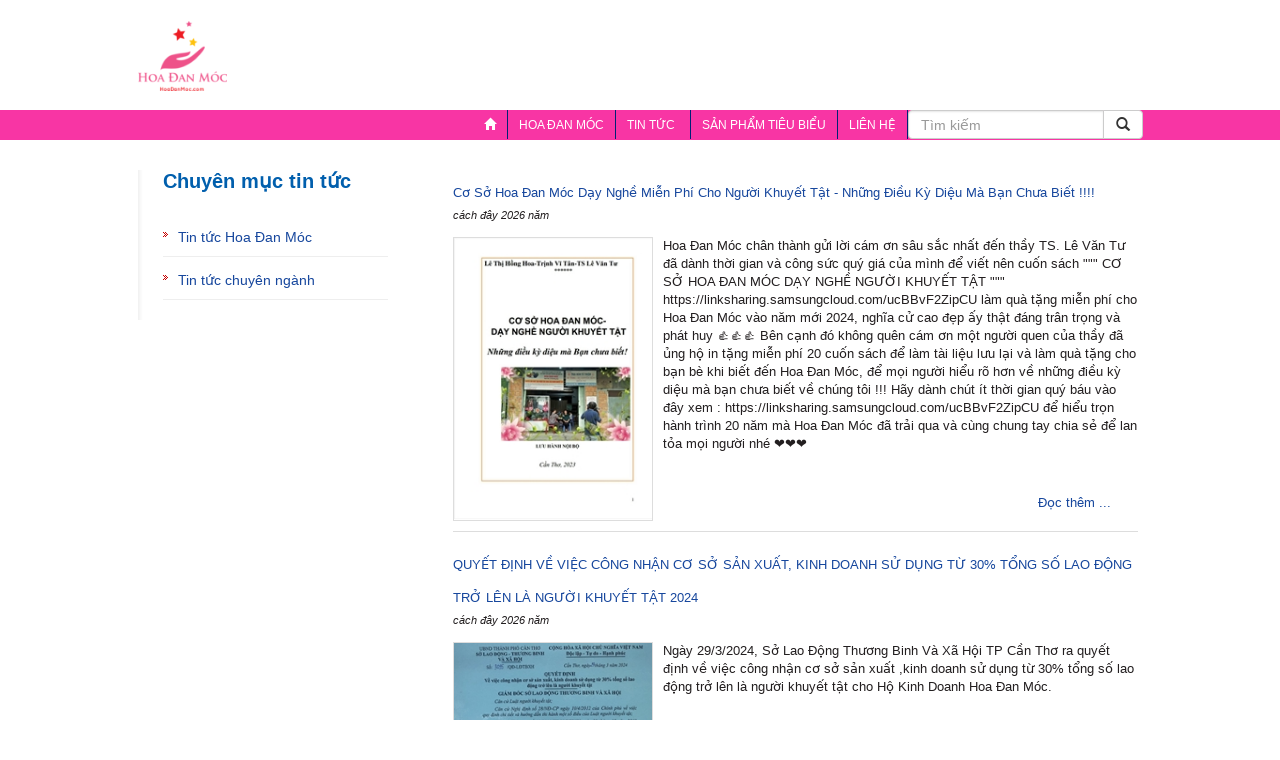

--- FILE ---
content_type: text/html; charset=utf-8
request_url: http://hoadanmoc.com/tin-tuc/chuyen-muc/tin-tuc-hoa-dan-moc-56c6d4da9301ab0b18fa707a.html
body_size: 91310
content:

<!DOCTYPE html>
<html lang="en">
<head>
    <meta charset="utf-8">
    <meta http-equiv="X-UA-Compatible" content="IE=edge">
    <meta name="viewport" content="width=device-width, initial-scale=1">
    <title>Tin tức</title>
    <meta name="description" content="" />
    <meta name="keywords" content="" />
    
    

    <!-- Stylesheets Start //-->
    <link rel="stylesheet" type="text/css" href="/Themes/DefaultCms/css/bootstrap.css" />
    <link href="/Themes/DefaultCms/css/style.css" rel="stylesheet" type="text/css" />
    <link href="/Themes/DefaultCms/css/prettyPhoto.css" rel="stylesheet" type="text/css" />
    <link href="/Themes/DefaultCms/css/superfish.css" rel="stylesheet" type="text/css" />
    <link href="/Themes/DefaultCms/themes/default/default.css" rel="stylesheet" type="text/css" media="screen,all" id="noscript" />
    <link rel="stylesheet" type="text/css" href="/Themes/DefaultCms/css/nivo-slider.css" media="screen">
    <link rel="stylesheet" type="text/css" href="/Themes/DefaultCms/skins/tango/skin.css" media="screen">
    <link rel="stylesheet" type="text/css" href="/Themes/DefaultCms/css/jquery.realperson.css" media="screen">
    <link rel="stylesheet" type="text/css" href="/Themes/DefaultCms/css/smartmenus/sm-core-css.css" media="screen">
    <link rel="stylesheet" type="text/css" href="/Themes/DefaultCms/css/smartmenus/sm-clean/sm-clean.css" media="screen">
    <link href="/Content/styles/easy-autocomplete.min.css" rel="stylesheet" />
     
    
    <!-- Stylesheets End //-->
    <!-- Javascript Start //-->
    <script type="text/javascript" src="/Themes/DefaultCms/js/jquery-2.1.1.min.js"></script>
    <script src="/Scripts/jquery.unobtrusive-ajax.min.js"></script>
    <script type="text/javascript" src="/Themes/DefaultCms/js/jquery-migrate-1.2.1.min.js"></script>
    <script type="text/javascript" src="/Themes/DefaultCms/js/superfish.js"></script>
    <script type="text/javascript" src="/Themes/DefaultCms/js/jquery.prettyPhoto.js"></script>
    <script type="text/javascript" src="/Themes/DefaultCms/js/jquery.nivo.slider.js"></script>
    <script type="text/javascript" src="/Themes/DefaultCms/js/jquery.jcarousel.min.js"></script>
    <script type="text/javascript" src="/Themes/DefaultCms/js/jquery.realperson.js"></script>
    <script type="text/javascript" src="/Themes/DefaultCms/js/jquery.validate.js"></script>
    <script type="text/javascript" src="/Themes/DefaultCms/js/smartmenus/jquery.smartmenus.js"></script>
    <script type="text/javascript" src="/Themes/DefaultCms/js/bootstrap.js"></script>
    <script type="text/javascript" src="/Themes/DefaultCms/js/bootstrap-paginator.js"></script>
    <script type="text/javascript" src="/Themes/DefaultCms/js/jquery.dotdotdot.min.js"></script>

    <script src="/Scripts/Kendo/kendo.web.min.js"></script>
    <script src="/Scripts/Kendo/kendo.all.min.js"></script>
    <script src="/Scripts/Kendo/kendo.aspnetmvc.min.js"></script>
    <script src="/Scripts/Kendo/cultures/kendo.culture.vi-VN.min.js"></script>
    <script src="/Scripts/common.js"></script>
    <script src="/Scripts/add-cart-item.js"></script>
    <script type="text/javascript" src="/Scripts/jquery.easy-autocomplete.min.js"></script>
    <script type="text/javascript">
    var addcartMessage = 'Th&#234;m v&#224;o giỏ h&#224;ng th&#224;nh c&#244;ng';
    var cartMessage = 'Giỏ h&#224;ng'
    $(document).ready(function () {
        //fix
        $("a[rel^='prettyPhoto[img]']").prettyPhoto({ theme: 'facebook' });
        $('ul.sf-menu li:last').addClass('last');
        //
        $('ul.sf-menu').superfish();
        jQuery('#mynews').jcarousel({
            scroll: 1,
            auto: 3,
            wrap: 'circular',
            animation: 200,
            initCallback: mycarousel_initCallback
        });

    });
    function mycarousel_initCallback(carousel) {
        carousel.buttonNext.addClass("nohide"); carousel.buttonPrev.addClass("nohide");
        carousel.buttonNext.bind('click', function () {
            carousel.startAuto(0);
        });

        carousel.buttonPrev.bind('click', function () {
            carousel.startAuto(0);
        });
        carousel.clip.hover(function () {
            carousel.stopAuto(); carousel.buttonNext.removeClass("nohide"); carousel.buttonPrev.removeClass("nohide");
        }, function () {
            carousel.startAuto();
            setTimeout(
                function () {
                    if (!carousel.buttonNext.is(':hover')) {
                        carousel.buttonNext.addClass("nohide");
                    }
                    else {
                        carousel.buttonNext.hover(
                            function () { },
                            function () {
                                carousel.buttonNext.addClass("nohide");
                            }
                        );
                    }

                    if (!carousel.buttonPrev.is(':hover')) {
                        carousel.buttonPrev.addClass("nohide");
                    }
                    else {
                        carousel.buttonPrev.hover(
                            function () { },
                            function () {
                                carousel.buttonPrev.addClass("nohide");
                            }
                        );
                    }
                }, 300);
        });
    };
    </script>
    <style>
</style>

</head>
<body style="">
    

<div id="header" style="">
    <div id="inheader">
        <div id="logo">
        <a href="/"><img src="https://media.bizstore.vn/api/media/p/5665a47ff1b3376654e2d3be/0" title="Hoa Đan M&#243;c * Cần Thơ" /></a>
</div>
        
<script>
    $.fn.random = function () {
        var ret = $();

        if (this.length > 0)
            ret = ret.add(this[Math.floor((Math.random() * this.length))]);

        return ret;
    };
</script>

<div class="banerTop" style="float: left; margin-left: 20px; margin-top: 10px">
</div>
        
       
    </div>

</div>
    

<div id="menu" style="background:#f835a4">
    <div class="menu-w">
            <ul class="menu sf-menu navar sf-js-enabled sf-shadow" style="float:right;">
                <li><a href="/"><i class="glyphicon glyphicon-home"></i></a></li>
                    <li class="level0">
                        <a href="/gioi-thieu.html"><i class=""></i> HOA ĐAN M&#211;C</a>
                    </li>
                    <li class="level0">
                        <a href="/tin-tuc.html"><i class=""></i> Tin tức</a>
    <ul>
            <li class="level1">
                <a href="/tt/tin-tuc-hoa-dan-moc-56c6d6cd9301ab0b18fa7843.html"><i class=""></i> TIN TỨC HOA ĐAN M&#211;C</a>
            </li>
            <li class="level1">
                <a href="/tt/tin-tuc-chuyen-nganh-56c6d6eb9301ab0b18fa787d.html"><i class=""></i> TIN TỨC CHUY&#202;N NG&#192;NH</a>
            </li>
    </ul>
                    </li>
                    <li class="level0">
                        <a href="/san-pham.html"><i class=""></i> SẢN PHẨM TI&#202;U BIỂU</a>
                    </li>
                    <li class="level0">
                        <a href="/lien-he.html"><i class=""></i> LI&#202;N HỆ</a>
                    </li>
                <li>
                    
<style>
    .default-search {
        max-width:224px;text-align:left
    }
    .default-search-border{
        border-color:#cccccc !important;
        background-color:#ffffff !important;
    }
    .default-search-input{
        color:#0b122f !important;
        background-color:#E5E5E5 !important;
    }
</style>
<style>
    .easy-autocomplete-container ul {
        top: 3px !important;
        width: 100% !important;
        padding-top: 0 !important;
    }

    .easy-autocomplete-container ul li {
        width: 100% !important;
    }

    #keyword {
        height: 29px;
    }

    #form-search .btn-default {
        height: 29px;
        width: 40px;
    }
</style>


<div id="search" >
<form action="/tim-kiem.html" class="navbar-form" id="form-search" method="post" role="search">        <div class="input-group">
            <input type="text" class="form-control" id="keyword" placeholder="T&#236;m kiếm" name="keyword">
            <div class="input-group-btn">
                <button class="btn btn-default" type="submit">
                    <i class="glyphicon glyphicon-search"></i>
                </button>
            </div>
        </div>
</form></div>

<script>

    $(function () {
        var options = {

            url: function () {
                return  '/Product/SearchAutoTags' ;
            },
            adjustWidth: false,
            listLocation: function (data) {
                return data["results"];
            },

            getValue: function (element) {
                return element.name;
            },
            list: {
                onClickEvent: function () {
                    var item = $("#keyword").getSelectedItemData();
                    if (item) {
                        var url;
                        if (item.isSearchTag) {
                            var tag = item.name.substring(1);
                            url = '/' + tag + '-producttag.html';
                        } else {
                            url = '/Product/DetailProduct' + '?productId=' + item.id;
                        }
                        location.href = url;
                    }
                }
            },
            preparePostData: function () {
                var keyword = $("#keyword").val();
                var isSearchTag = $("#keyword").val().startsWith("#");
                keyword = isSearchTag ? keyword.substring(1) : keyword;

                return { keyword: keyword, isSearchTag: isSearchTag };
            },

            requestDelay: 400
        };

        $("#keyword").easyAutocomplete(options);

    })
</script>
                </li>
            </ul>

    </div>
    </div>


    <div id="container" style="height:auto">
        <div id="content">
            




<!--Category-->
    <script type="text/javascript">
        $(function () {
            $('#categoryleft').smartmenus({
                mainMenuSubOffsetX: 1,
                mainMenuSubOffsetY: 4,
                subMenusSubOffsetX: 3,
                subMenusSubOffsetY: -6
            });
        });
    </script>
    <div id="sidebar">
        <div class="sidebox">
            <h4>Chuyên mục tin tức</h4>
            <ul id="categorynewsleft" class="sm sm-vertical sm-clean sm-clean-vertical">
                    <li class="level0">
                        <a href="/tin-tuc/chuyen-muc/tin-tuc-hoa-dan-moc-56c6d4da9301ab0b18fa707a.html" class="level0">Tin tức Hoa Đan M&#243;c</a>
                    </li>
                    <li class="level0">
                        <a href="/tin-tuc/chuyen-muc/tin-tuc-chuyen-nganh-56c6d5129301ab0b18fa70ef.html" class="level0">Tin tức chuy&#234;n ng&#224;nh</a>
                    </li>
            </ul>
        </div>
    </div>



<div id="maincontent">
    <div class="componentheading">
    </div>
    <table cellspacing="0" cellpadding="0" class="blog">
        <tbody>
                    <tr>
                        <td valign="top">
                            <div>
                                <div class="contentpaneopen">
                                    <h2 class="contentheading">
                                        <a class="contentpagetitle" href="/co-so-hoa-dan-moc-day-nghe-mien-phi-cho-nguoi-khuyet-tat-nhung-dieu-ky-dieu-ma-ban-chua-biet">
                                            Cơ Sở Hoa Đan M&#243;c Dạy Nghề Miễn Ph&#237; Cho Người Khuyết Tật - Những Điều Kỳ Diệu M&#224; Bạn Chưa Biết !!!!
                                        </a>
                                    </h2>

                                    <div class="article-tools">
                                        <div class="article-meta">
                                            <span class="createdate">
                                                c&#225;ch đ&#226;y 2026 năm
                                            </span>

                                        </div>

                                    </div>

                                    <div class="article-content">
                                        <a title="Cơ Sở Hoa Đan M&#243;c Dạy Nghề Miễn Ph&#237; Cho Người Khuyết Tật - Những Điều Kỳ Diệu M&#224; Bạn Chưa Biết !!!!" href="/co-so-hoa-dan-moc-day-nghe-mien-phi-cho-nguoi-khuyet-tat-nhung-dieu-ky-dieu-ma-ban-chua-biet"><img width="200" border="0" style="float:left; border: 1px solid #ddd; margin: 0 10px 0 0;" alt="" src="https://media.bizstore.vn/api/media/p/66587487f487f8129088b27b/300"></a><p></p>
                                        <p>Hoa Đan M&#243;c ch&#226;n th&#224;nh gửi lời c&#225;m ơn s&#226;u sắc nhất đến thầy TS. L&#234; Văn Tư đ&#227; d&#224;nh thời gian v&#224; c&#244;ng sức qu&#253; gi&#225; của m&#236;nh để viết n&#234;n cuốn s&#225;ch &quot;&quot;&quot; CƠ SỞ HOA ĐAN M&#211;C DẠY NGHỀ NGƯỜI KHUYẾT TẬT &quot;&quot;&quot; https://linksharing.samsungcloud.com/ucBBvF2ZipCU l&#224;m qu&#224; tặng miễn ph&#237; cho Hoa Đan M&#243;c v&#224;o năm mới 2024, nghĩa cử cao đẹp ấy thật đ&#225;ng tr&#226;n trọng v&#224; ph&#225;t huy &#128077;&#128077;&#128077;
B&#234;n cạnh đ&#243; kh&#244;ng qu&#234;n c&#225;m ơn một người quen của thầy đ&#227; ủng hộ in tặng miễn ph&#237; 20 cuốn s&#225;ch để l&#224;m t&#224;i liệu lưu lại v&#224; l&#224;m qu&#224; tặng cho bạn b&#232; khi biết đến Hoa Đan M&#243;c, để mọi người hiểu r&#245; hơn về những điều kỳ diệu m&#224; bạn chưa biết về ch&#250;ng t&#244;i !!! H&#227;y d&#224;nh ch&#250;t &#237;t thời gian qu&#253; b&#225;u v&#224;o đ&#226;y xem : https://linksharing.samsungcloud.com/ucBBvF2ZipCU để hiểu trọn h&#224;nh tr&#236;nh 20 năm m&#224; Hoa Đan M&#243;c đ&#227; trải qua v&#224; c&#249;ng chung tay chia sẻ để lan tỏa mọi người nh&#233; ❤❤❤</p>
                                        <p>&nbsp;</p>
                                    </div>

                                    <a style="float: right;" class="readon" title="Cơ Sở Hoa Đan M&#243;c Dạy Nghề Miễn Ph&#237; Cho Người Khuyết Tật - Những Điều Kỳ Diệu M&#224; Bạn Chưa Biết !!!!" href="/co-so-hoa-dan-moc-day-nghe-mien-phi-cho-nguoi-khuyet-tat-nhung-dieu-ky-dieu-ma-ban-chua-biet">
                                        Đọc thêm ...
                                    </a>
                                </div>
                                <div class="fclr"></div>
                                <span class="article_separator_blog">&nbsp;</span>
                            </div>
                        </td>
                    </tr>
                    <tr>
                        <td valign="top">
                            <div>
                                <div class="contentpaneopen">
                                    <h2 class="contentheading">
                                        <a class="contentpagetitle" href="/quyet-dinh-ve-viec-cong-nhan-co-so-san-xuat-kinh-doanh-su-dung-tu-30-tong-so-lao-dong-tro-len-la-nguoi-khuyet-tat-2024">
                                            QUYẾT ĐỊNH VỀ VIỆC C&#212;NG NHẬN CƠ SỞ SẢN XUẤT, KINH DOANH SỬ DỤNG TỪ 30% TỔNG SỐ LAO ĐỘNG TRỞ L&#202;N L&#192; NGƯỜI KHUYẾT TẬT 2024
                                        </a>
                                    </h2>

                                    <div class="article-tools">
                                        <div class="article-meta">
                                            <span class="createdate">
                                                c&#225;ch đ&#226;y 2026 năm
                                            </span>

                                        </div>

                                    </div>

                                    <div class="article-content">
                                        <a title="QUYẾT ĐỊNH VỀ VIỆC C&#212;NG NHẬN CƠ SỞ SẢN XUẤT, KINH DOANH SỬ DỤNG TỪ 30% TỔNG SỐ LAO ĐỘNG TRỞ L&#202;N L&#192; NGƯỜI KHUYẾT TẬT 2024" href="/quyet-dinh-ve-viec-cong-nhan-co-so-san-xuat-kinh-doanh-su-dung-tu-30-tong-so-lao-dong-tro-len-la-nguoi-khuyet-tat-2024"><img width="200" border="0" style="float:left; border: 1px solid #ddd; margin: 0 10px 0 0;" alt="" src="https://media.bizstore.vn/api/media/p/66586fcef487f8129088b02c/300"></a><p></p>
                                        <p>Ng&#224;y 29/3/2024, Sở Lao Động Thương Binh V&#224; X&#227; Hội TP Cần Thơ ra quyết định về việc c&#244;ng nhận cơ sở sản xuất ,kinh doanh sử dụng từ 30% tổng số lao động trở l&#234;n l&#224; người khuyết tật cho Hộ Kinh Doanh Hoa Đan M&#243;c.</p>
                                        <p>&nbsp;</p>
                                    </div>

                                    <a style="float: right;" class="readon" title="QUYẾT ĐỊNH VỀ VIỆC C&#212;NG NHẬN CƠ SỞ SẢN XUẤT, KINH DOANH SỬ DỤNG TỪ 30% TỔNG SỐ LAO ĐỘNG TRỞ L&#202;N L&#192; NGƯỜI KHUYẾT TẬT 2024" href="/quyet-dinh-ve-viec-cong-nhan-co-so-san-xuat-kinh-doanh-su-dung-tu-30-tong-so-lao-dong-tro-len-la-nguoi-khuyet-tat-2024">
                                        Đọc thêm ...
                                    </a>
                                </div>
                                <div class="fclr"></div>
                                <span class="article_separator_blog">&nbsp;</span>
                            </div>
                        </td>
                    </tr>
                    <tr>
                        <td valign="top">
                            <div>
                                <div class="contentpaneopen">
                                    <h2 class="contentheading">
                                        <a class="contentpagetitle" href="/giay-chung-nhan-dang-ky-ho-kinh-doanh-hoa-dan-moc">
                                            GIẤY CHỨNG NHẬN ĐĂNG K&#221; HỘ KINH DOANH HOA ĐAN M&#211;C 2021
                                        </a>
                                    </h2>

                                    <div class="article-tools">
                                        <div class="article-meta">
                                            <span class="createdate">
                                                c&#225;ch đ&#226;y 2026 năm
                                            </span>

                                        </div>

                                    </div>

                                    <div class="article-content">
                                        <a title="GIẤY CHỨNG NHẬN ĐĂNG K&#221; HỘ KINH DOANH HOA ĐAN M&#211;C 2021" href="/giay-chung-nhan-dang-ky-ho-kinh-doanh-hoa-dan-moc"><img width="200" border="0" style="float:left; border: 1px solid #ddd; margin: 0 10px 0 0;" alt="" src="https://media.bizstore.vn/api/media/p/66586d28f487f8129088af7e/300"></a><p></p>
                                        <p></p>
                                        <p>&nbsp;</p>
                                    </div>

                                    <a style="float: right;" class="readon" title="GIẤY CHỨNG NHẬN ĐĂNG K&#221; HỘ KINH DOANH HOA ĐAN M&#211;C 2021" href="/giay-chung-nhan-dang-ky-ho-kinh-doanh-hoa-dan-moc">
                                        Đọc thêm ...
                                    </a>
                                </div>
                                <div class="fclr"></div>
                                <span class="article_separator_blog">&nbsp;</span>
                            </div>
                        </td>
                    </tr>
                    <tr>
                        <td valign="top">
                            <div>
                                <div class="contentpaneopen">
                                    <h2 class="contentheading">
                                        <a class="contentpagetitle" href="/cung-nhau-dong-hanh-va-phat-trien-vuot-qua-covid-19">
                                            C&#249;ng nhau đồng h&#224;nh v&#224; ph&#225;t triển vượt qua Covid 19 
                                        </a>
                                    </h2>

                                    <div class="article-tools">
                                        <div class="article-meta">
                                            <span class="createdate">
                                                c&#225;ch đ&#226;y 2026 năm
                                            </span>

                                        </div>

                                    </div>

                                    <div class="article-content">
                                        <a title="C&#249;ng nhau đồng h&#224;nh v&#224; ph&#225;t triển vượt qua Covid 19 " href="/cung-nhau-dong-hanh-va-phat-trien-vuot-qua-covid-19"><img width="200" border="0" style="float:left; border: 1px solid #ddd; margin: 0 10px 0 0;" alt="" src="https://media.bizstore.vn/api/media/p/5e6a02077dfbb20e7866f01b/300"></a><p></p>
                                        <p>C&#249;ng đồng h&#224;nh v&#224; ph&#225;t triển vượt qua Covid 19 &#128200;&#128202;&#127881;&#127881; 
Hoa Đan M&#243;c k&#237; gửi sản phẩm tại Cảng H&#224;ng Kh&#244;ng Quốc Tế Cần Thơ đ&#227; gần được một năm rồi nhỉ nhanh thật đ&#243;&#128522;&#128522;&#128522;
Tuy khoảng thời gian kh&#244;ng ngắn cũng kh&#244;ng d&#224;i nhưng đ&#227; đủ thấu hiểu v&#224; gắn b&#243; l&#226;u d&#224;i hơn &#128077;&#128077;&#128077;
Hiện tại đầu ra sản phẩm k&#237; gửi cũng kh&#244;ng được nhiều đặc biệt l&#224; thời k&#236; corona n&#224;y lại c&#224;ng kh&#243; khăn hơn nữa nhưng d&#249; sao đi nữa đ&#243; cũng l&#224; bước khởi đầu tốt v&#236; đ&#227; c&#243; sự quan t&#226;m v&#224; ủng hộ của cộng đồng d&#224;nh cho Hoa Đan M&#243;c &#128158;&#128158;&#128158;
C&#244;ng ty hi vọng sẽ c&#243; nhiều sự gắn kết v&#224; đồng h&#224;nh hơn nữa để c&#249;ng nhau chung tay gi&#250;p đầu ra sản phẩm của người khuyết tật được thuận lợi hơn trong thời k&#236; kh&#243; khăn to&#224;n cầu &#127803;&#127803;&#127803;&#127752;&#127752;&#127752;
Nh&#226;n dịp lễ 8/3, c&#244;ng ty xin k&#237;nh ch&#250;c to&#224;n thể chị em phụ nữ Cảng H&#224;ng Kh&#244;ng Quốc Tế Cần Thơ n&#243;i ri&#234;ng v&#224; tất cả chị em phụ nữ n&#243;i chung dồi d&#224;o sức khỏe, lu&#244;n xinh đẹp v&#224; hạnh ph&#250;c nh&#233; &#128144;&#128157;&#127873;&#127880;&#127880;
M&#227;i ủng hộ Hoa Đan M&#243;c mọi người nh&#233; &#128521;&#128521;&#128521;</p>
                                        <p>&nbsp;</p>
                                    </div>

                                    <a style="float: right;" class="readon" title="C&#249;ng nhau đồng h&#224;nh v&#224; ph&#225;t triển vượt qua Covid 19 " href="/cung-nhau-dong-hanh-va-phat-trien-vuot-qua-covid-19">
                                        Đọc thêm ...
                                    </a>
                                </div>
                                <div class="fclr"></div>
                                <span class="article_separator_blog">&nbsp;</span>
                            </div>
                        </td>
                    </tr>
                    <tr>
                        <td valign="top">
                            <div>
                                <div class="contentpaneopen">
                                    <h2 class="contentheading">
                                        <a class="contentpagetitle" href="/su-ung-ho-nhiet-tinh-cua-khach-hang-quen-trong-thoi-ki-kho-khan-corona">
                                            Sự ủng hộ nhiệt t&#236;nh của kh&#225;ch h&#224;ng quen trong thời k&#236; kh&#243; khăn Corona
                                        </a>
                                    </h2>

                                    <div class="article-tools">
                                        <div class="article-meta">
                                            <span class="createdate">
                                                c&#225;ch đ&#226;y 2026 năm
                                            </span>

                                        </div>

                                    </div>

                                    <div class="article-content">
                                        <a title="Sự ủng hộ nhiệt t&#236;nh của kh&#225;ch h&#224;ng quen trong thời k&#236; kh&#243; khăn Corona" href="/su-ung-ho-nhiet-tinh-cua-khach-hang-quen-trong-thoi-ki-kho-khan-corona"><img width="200" border="0" style="float:left; border: 1px solid #ddd; margin: 0 10px 0 0;" alt="" src="https://media.bizstore.vn/api/media/p/5e68c5067dfbb20500204331/300"></a><p></p>
                                        <p>C&#244;ng ty xin ch&#226;n th&#224;nh c&#225;m ơn ch&#225;u Thảo kh&#225;ch h&#224;ng Cần Thơ đ&#227; đặt ủng hộ sản phẩm n&#243;n v&#224;nh v&#224; đ&#227; đến tận nơi lấy h&#224;ng, đồng thời đ&#227; lưu lại tấm h&#236;nh kỉ niệm sẵn giới thiệu sản phẩm d&#249;m c&#244;ng ty lu&#244;n &#128150;&#128150;&#128150;&#128150;
Hiện tại do ảnh hưởng của dịch c&#250;m Corona n&#234;n c&#225;c sự kiện, lễ hội, hội chợ điều bị ngừng tổ chức khiến đầu ra của c&#225;c c&#244;ng ty, doanh nghiệp gặp nhiều kh&#243; khăn v&#224; c&#244;ng ty Hoa Đan M&#243;c cũng kh&#243; khăn kh&#244;ng k&#233;m&#128532;&#128532;&#128532;&#128532;
Trong thời gian kh&#243; khăn n&#224;y, du kh&#225;ch, kh&#225;ch h&#224;ng quen đ&#227; gh&#233; tham quan v&#224; đặt h&#224;ng ủng hộ đ&#243; l&#224; dấu hiệu t&#237;ch cực khiến c&#244;ng ty cảm thấy rất h&#226;n hoan v&#224; phấn khởi v&#236; kh&#225;ch h&#224;ng đ&#227; biết đến v&#224; tin y&#234;u sản phẩm của c&#244;ng ty nhiều hơn &#128515;&#128515;&#128515;&#128515;
Hi vọng qu&#253; kh&#225;ch h&#224;ng sẽ m&#227;i đồng h&#224;nh, ủng hộ v&#224; chia sẻ giới thiệu cho nhiều người c&#249;ng biết để đầu ra sản phẩm của Hoa Đan M&#243;c được tốt hơn vượt qua được thời k&#236; kh&#243; khăn n&#224;y &#127752;&#127752;&#127752;&#127752;</p>
                                        <p>&nbsp;</p>
                                    </div>

                                    <a style="float: right;" class="readon" title="Sự ủng hộ nhiệt t&#236;nh của kh&#225;ch h&#224;ng quen trong thời k&#236; kh&#243; khăn Corona" href="/su-ung-ho-nhiet-tinh-cua-khach-hang-quen-trong-thoi-ki-kho-khan-corona">
                                        Đọc thêm ...
                                    </a>
                                </div>
                                <div class="fclr"></div>
                                <span class="article_separator_blog">&nbsp;</span>
                            </div>
                        </td>
                    </tr>
                    <tr>
                        <td valign="top">
                            <div>
                                <div class="contentpaneopen">
                                    <h2 class="contentheading">
                                        <a class="contentpagetitle" href="/du-khach-nuoc-ngoai-ghe-tham-quan-va-ung-ho-san-pham-cong-ty-trong-mua-covid-19">
                                            Du kh&#225;ch nước ngo&#224;i gh&#233; tham quan v&#224; ủng hộ sản phẩm c&#244;ng ty trong m&#249;a Covid-19
                                        </a>
                                    </h2>

                                    <div class="article-tools">
                                        <div class="article-meta">
                                            <span class="createdate">
                                                c&#225;ch đ&#226;y 2026 năm
                                            </span>

                                        </div>

                                    </div>

                                    <div class="article-content">
                                        <a title="Du kh&#225;ch nước ngo&#224;i gh&#233; tham quan v&#224; ủng hộ sản phẩm c&#244;ng ty trong m&#249;a Covid-19" href="/du-khach-nuoc-ngoai-ghe-tham-quan-va-ung-ho-san-pham-cong-ty-trong-mua-covid-19"><img width="200" border="0" style="float:left; border: 1px solid #ddd; margin: 0 10px 0 0;" alt="" src="https://media.bizstore.vn/api/media/p/5e68c16c7dfbb20500204042/300"></a><p></p>
                                        <p>Du kh&#225;ch nước ngo&#224;i gh&#233; tham quan v&#224; ủng hộ sản phẩm thủ c&#244;ng của người khuyết tật &#128077;&#128077;&#128077;
Hiện tại do ảnh hưởng của dịch c&#250;m Corona n&#234;n c&#225;c sự kiện, lễ hội, hội chợ điều bị ngừng tổ chức khiến đầu ra của c&#225;c c&#244;ng ty, doanh nghiệp gặp nhiều kh&#243; khăn v&#224; c&#244;ng ty Hoa Đan M&#243;c cũng kh&#243; khăn kh&#244;ng k&#233;m&#128532;&#128532;&#128532;&#128532;
Trong thời gian kh&#243; khăn n&#224;y, du kh&#225;ch, kh&#225;ch h&#224;ng quen đ&#227; gh&#233; tham quan v&#224; đặt h&#224;ng ủng hộ đ&#243; l&#224; dấu hiệu t&#237;ch cực khiến c&#244;ng ty cảm thấy rất h&#226;n hoan v&#224; phấn khởi v&#236; kh&#225;ch h&#224;ng đ&#227; biết đến v&#224; tin y&#234;u sản phẩm của c&#244;ng ty nhiều hơn &#128515;&#128515;&#128515;&#128515;
Hi vọng qu&#253; kh&#225;ch h&#224;ng sẽ m&#227;i đồng h&#224;nh, ủng hộ v&#224; chia sẻ giới thiệu cho nhiều người c&#249;ng biết để đầu ra sản phẩm của Hoa Đan M&#243;c được tốt hơn vượt qua được thời k&#236; kh&#243; khăn n&#224;y &#127752;&#127752;&#127752;&#127752;</p>
                                        <p>&nbsp;</p>
                                    </div>

                                    <a style="float: right;" class="readon" title="Du kh&#225;ch nước ngo&#224;i gh&#233; tham quan v&#224; ủng hộ sản phẩm c&#244;ng ty trong m&#249;a Covid-19" href="/du-khach-nuoc-ngoai-ghe-tham-quan-va-ung-ho-san-pham-cong-ty-trong-mua-covid-19">
                                        Đọc thêm ...
                                    </a>
                                </div>
                                <div class="fclr"></div>
                                <span class="article_separator_blog">&nbsp;</span>
                            </div>
                        </td>
                    </tr>
                    <tr>
                        <td valign="top">
                            <div>
                                <div class="contentpaneopen">
                                    <h2 class="contentheading">
                                        <a class="contentpagetitle" href="/khach-hang-than-thiet-dat-hang-ung-ho-giup-san-pham-nguoi-khuyet-tat-vuot-qua-mua-corona">
                                            Kh&#225;ch h&#224;ng th&#226;n thiết đặt h&#224;ng ủng hộ gi&#250;p sản phẩm người khuyết tật vượt qua m&#249;a Corona
                                        </a>
                                    </h2>

                                    <div class="article-tools">
                                        <div class="article-meta">
                                            <span class="createdate">
                                                c&#225;ch đ&#226;y 2026 năm
                                            </span>

                                        </div>

                                    </div>

                                    <div class="article-content">
                                        <a title="Kh&#225;ch h&#224;ng th&#226;n thiết đặt h&#224;ng ủng hộ gi&#250;p sản phẩm người khuyết tật vượt qua m&#249;a Corona" href="/khach-hang-than-thiet-dat-hang-ung-ho-giup-san-pham-nguoi-khuyet-tat-vuot-qua-mua-corona"><img width="200" border="0" style="float:left; border: 1px solid #ddd; margin: 0 10px 0 0;" alt="" src="https://media.bizstore.vn/api/media/p/5e68b9257dfbb20500203b2c/300"></a><p></p>
                                        <p>Ch&#224;o s&#226;n th&#225;ng 3 &#128165;&#128165;&#128165;
Hoa Đan M&#243;c ch&#226;n th&#224;nh c&#225;m ơn hai kh&#225;ch h&#224;ng th&#226;n thiết Cần Thơ đ&#227; y&#234;u mến v&#224; tin d&#249;ng sản phẩm của c&#244;ng ty, b&#234;n cạnh đ&#243; c&#242;n nhiệt t&#236;nh đặt th&#234;m sản phẩm mới ủng hộ nữa &#128077;&#128077;&#128077;
&#128525;&#128525;&#128525;Mẫu mới mang phong c&#225;ch mới : 
&#127802; Giỏ x&#225;ch sọc x&#233;o lớn với gam m&#224;u chủ đạo nghi&#234;ng về Phật Gi&#225;o n&#234;n rất ph&#249; hợp với c&#225;c phật tử đi viếng ch&#249;a hay đến c&#225;c nơi trang nghi&#234;m, ngo&#224;i ra qu&#253; kh&#225;ch c&#243; thể tự đặt theo gam m&#224;u m&#236;nh y&#234;u th&#237;ch nh&#233; 
&#127802; C&#242;n về b&#243;p xẹp cầm tay phối nền xanh ve chai th&#234;u b&#244;ng mai trắng rất trang nh&#227; xinh tươi
&#128293;&#128293;&#128293;H&#227;y đến với Hoa Đan M&#243;c để l&#224;m nổi bật th&#234;m phong c&#225;ch ri&#234;ng của bạn nh&#233;, đảm bảo kh&#225;ch h&#224;ng sẽ y&#234;u th&#237;ch sản phẩm m&#236;nh đ&#227; chọn
Ch&#250;c mọi người th&#225;ng mới, niềm vui mới, th&#224;nh c&#244;ng mới&#127881;&#127881;&#127882;</p>
                                        <p>&nbsp;</p>
                                    </div>

                                    <a style="float: right;" class="readon" title="Kh&#225;ch h&#224;ng th&#226;n thiết đặt h&#224;ng ủng hộ gi&#250;p sản phẩm người khuyết tật vượt qua m&#249;a Corona" href="/khach-hang-than-thiet-dat-hang-ung-ho-giup-san-pham-nguoi-khuyet-tat-vuot-qua-mua-corona">
                                        Đọc thêm ...
                                    </a>
                                </div>
                                <div class="fclr"></div>
                                <span class="article_separator_blog">&nbsp;</span>
                            </div>
                        </td>
                    </tr>
                    <tr>
                        <td valign="top">
                            <div>
                                <div class="contentpaneopen">
                                    <h2 class="contentheading">
                                        <a class="contentpagetitle" href="/cuc-khoa-hoc-cong-nghe-trao-tang-chung-nhan-va-ki-niem-chuong-cho-cty-hoa-dan-moc">
                                            Cục Khoa Học C&#244;ng Nghệ trao tặng chứng nhận v&#224; kỉ niệm chương cho cty Hoa Đan M&#243;c 
                                        </a>
                                    </h2>

                                    <div class="article-tools">
                                        <div class="article-meta">
                                            <span class="createdate">
                                                c&#225;ch đ&#226;y 2026 năm
                                            </span>

                                        </div>

                                    </div>

                                    <div class="article-content">
                                        <a title="Cục Khoa Học C&#244;ng Nghệ trao tặng chứng nhận v&#224; kỉ niệm chương cho cty Hoa Đan M&#243;c " href="/cuc-khoa-hoc-cong-nghe-trao-tang-chung-nhan-va-ki-niem-chuong-cho-cty-hoa-dan-moc"><img width="200" border="0" style="float:left; border: 1px solid #ddd; margin: 0 10px 0 0;" alt="" src="https://media.bizstore.vn/api/media/p/5dbb12859301ab0cf062ffd7/300"></a><p></p>
                                        <p>Hoa Đan M&#243;c xin gửi lời tri &#226;n ch&#226;n th&#224;nh nhất đến Sở Khoa Học C&#244;ng Nghệ Tp Cần Thơ đ&#227; nhiệt t&#236;nh gi&#250;p đỡ, hỗ trợ gian h&#224;ng cho c&#244;ng ty kiếm đầu ra cho sản phẩm người khuyết tật.
B&#234;n cạnh đ&#243; kh&#244;ng qu&#234;n c&#225;m ơn tất cả t&#236;nh cảm của qu&#253; kh&#225;ch h&#224;ng gần xa, qu&#253; doanh nghiệp tham gia sự kiện, c&#225;c b&#225;o đ&#224;i truyền th&#244;ng đ&#227; d&#224;nh cho qu&#253; c&#244;ng ty trong hội chợ c&#244;ng nghệ vừa qua.
Sự ủng hộ nồng nhiệt tr&#234;n cả tuyệt vời&#128165;&#128165;&#128165;
Đ&#243; l&#224; những kỉ niệm đẹp kh&#243; qu&#234;n v&#224; cũng l&#224; động lực gi&#250;p cho Hoa Đan M&#243;c ng&#224;y c&#224;ng mạnh mẽ hơn ,c&#243; niềm tin vững chắc v&#224;o cuộc sống v&#224; x&#227; hội nhiều hơn&#128522;&#127752;&#128522;&#127752;
V&#224; c&#244;ng ty ch&#250;ng t&#244;i xin hứa sẽ cố gắng hết sức m&#236;nh để kh&#244;ng phụ l&#242;ng mọi người đ&#227; k&#236; vọng &#127774;&#127800;&#127802;&#128522;&#127752;h&#227;y tiếp tục ủng hộ Hoa Đan M&#243;c ho&#224;i ho&#224;i nha c&#225;c t&#236;nh y&#234;u&#127801;&#128139;</p>
                                        <p>&nbsp;</p>
                                    </div>

                                    <a style="float: right;" class="readon" title="Cục Khoa Học C&#244;ng Nghệ trao tặng chứng nhận v&#224; kỉ niệm chương cho cty Hoa Đan M&#243;c " href="/cuc-khoa-hoc-cong-nghe-trao-tang-chung-nhan-va-ki-niem-chuong-cho-cty-hoa-dan-moc">
                                        Đọc thêm ...
                                    </a>
                                </div>
                                <div class="fclr"></div>
                                <span class="article_separator_blog">&nbsp;</span>
                            </div>
                        </td>
                    </tr>
                    <tr>
                        <td valign="top">
                            <div>
                                <div class="contentpaneopen">
                                    <h2 class="contentheading">
                                        <a class="contentpagetitle" href="/hai-co-chau-tham-gia-hoi-cho-trien-lam-le-hoi-ooc-om-boc-tai-ho-nuosoc-trang">
                                            Hai C&#244; Ch&#225;u tham gia hội chợ triễn l&#227;m - Lễ hội Ooc - om - boc tại Hồ Nước Ngọt S&#243;c Trăng
                                        </a>
                                    </h2>

                                    <div class="article-tools">
                                        <div class="article-meta">
                                            <span class="createdate">
                                                c&#225;ch đ&#226;y 2026 năm
                                            </span>

                                        </div>

                                    </div>

                                    <div class="article-content">
                                        <a title="Hai C&#244; Ch&#225;u tham gia hội chợ triễn l&#227;m - Lễ hội Ooc - om - boc tại Hồ Nước Ngọt S&#243;c Trăng" href="/hai-co-chau-tham-gia-hoi-cho-trien-lam-le-hoi-ooc-om-boc-tai-ho-nuosoc-trang"><img width="200" border="0" style="float:left; border: 1px solid #ddd; margin: 0 10px 0 0;" alt="" src="https://media.bizstore.vn/api/media/p/5bf7bfb49301ab1080b5e117/300"></a><p></p>
                                        <p>C&#244;ng ty TNHH Sản Xuất Thương Mại Dịch Vụ Hoa Đan M&#243;c được Trung T&#226;m X&#250;c Tiến Cần Thơ hỗ trợ gian h&#224;ng miễn ph&#237; tham gia hội chợ triễn l&#227;m - Lễ hội ooc - om - boc tại Hồ Nước Ngọt S&#243;c Trăng từ ng&#224;y 16-22/11/2018. Chuyến đi gặt h&#225;i nhiều th&#224;nh c&#244;ng, kh&#225;ch h&#224;ng địa phương ủng hộ sản phẩm người khuyết tật rất nồng nhiệt .Rất c&#225;m ơn những tấm l&#242;ng v&#224;ng, c&#225;c sở ban ng&#224;nh  đ&#227; ủng hộ v&#224; gi&#250;p đỡ tạo điều kiện thuận lợi cho C&#244;ng Ty kiếm đầu ra sản phẩm cho c&#225;c em.</p>
                                        <p>&nbsp;</p>
                                    </div>

                                    <a style="float: right;" class="readon" title="Hai C&#244; Ch&#225;u tham gia hội chợ triễn l&#227;m - Lễ hội Ooc - om - boc tại Hồ Nước Ngọt S&#243;c Trăng" href="/hai-co-chau-tham-gia-hoi-cho-trien-lam-le-hoi-ooc-om-boc-tai-ho-nuosoc-trang">
                                        Đọc thêm ...
                                    </a>
                                </div>
                                <div class="fclr"></div>
                                <span class="article_separator_blog">&nbsp;</span>
                            </div>
                        </td>
                    </tr>
                    <tr>
                        <td valign="top">
                            <div>
                                <div class="contentpaneopen">
                                    <h2 class="contentheading">
                                        <a class="contentpagetitle" href="/hoa-dan-moc-tham-gia-hoi-cho-khoa-hoc-cong-nghe-techmart-va-techfest-2019-tai-ks-muong-thanh-2019">
                                            Hoa Đan M&#243;c tham gia Hội chợ khoa học c&#244;ng nghệ Techmart v&#224; Techfest 2019 tại KS Mường Thanh 2019
                                        </a>
                                    </h2>

                                    <div class="article-tools">
                                        <div class="article-meta">
                                            <span class="createdate">
                                                c&#225;ch đ&#226;y 2026 năm
                                            </span>

                                        </div>

                                    </div>

                                    <div class="article-content">
                                        <a title="Hoa Đan M&#243;c tham gia Hội chợ khoa học c&#244;ng nghệ Techmart v&#224; Techfest 2019 tại KS Mường Thanh 2019" href="/hoa-dan-moc-tham-gia-hoi-cho-khoa-hoc-cong-nghe-techmart-va-techfest-2019-tai-ks-muong-thanh-2019"><img width="200" border="0" style="float:left; border: 1px solid #ddd; margin: 0 10px 0 0;" alt="" src="https://media.bizstore.vn/api/media/p/5dbb0cef9301ab0cf062fe77/300"></a><p></p>
                                        <p>Hello mọi người buổi s&#225;ng vui vẻ nh&#233;&#127774;&#127803;&#127774;
Hội chợ khoa học c&#244;ng nghệ Techmart v&#224; Techfest đ&#227; diễn ra ng&#224;y thứ nhất th&#224;nh c&#244;ng tốt đẹp để lại nhiều ấn tượng kh&#243; phai &#128150;&#128077;&#128150;
H&#244;m nay l&#224; ng&#224;y thứ 2 của hội chợ cũng l&#224; ng&#224;y cuối c&#249;ng rồi đ&#243; nha mọi người, chiều nay 17h bắt đầu bế mạc nh&#233;&#128522;&#128522;&#128522;
Chỉ c&#242;n 8 tiếng nữa th&#244;i nhanh tay lẹ ch&#226;n l&#234;n đi tham gia đi cả nh&#224; ơi kẻo muộn &#128514;&#128514;&#128514;
Hoa Đan M&#243;c đang tham gia sự kiện đặc sắc n&#224;y k&#237;nh mời qu&#253; kh&#225;ch gh&#233; tham quan v&#224; ủng hộ nhoa&#128139;&#128150;&#128139;</p>
                                        <p>&nbsp;</p>
                                    </div>

                                    <a style="float: right;" class="readon" title="Hoa Đan M&#243;c tham gia Hội chợ khoa học c&#244;ng nghệ Techmart v&#224; Techfest 2019 tại KS Mường Thanh 2019" href="/hoa-dan-moc-tham-gia-hoi-cho-khoa-hoc-cong-nghe-techmart-va-techfest-2019-tai-ks-muong-thanh-2019">
                                        Đọc thêm ...
                                    </a>
                                </div>
                                <div class="fclr"></div>
                                <span class="article_separator_blog">&nbsp;</span>
                            </div>
                        </td>
                    </tr>
                    <tr>
                        <td valign="top">
                            <div>
                                <div class="contentpaneopen">
                                    <h2 class="contentheading">
                                        <a class="contentpagetitle" href="/hoa-dan-moc-tham-gia-chuong-trinh-chao-don-tan-sinh-vien-nam-2019-tai-truong-dai-hoc-y-duoc-can-tho">
                                            Hoa Đan M&#243;c tham gia chương tr&#236;nh &quot; Ch&#224;o Đ&#243;n T&#226;n Sinh Vi&#234;n Năm 2019&quot; tại Trường Đại Học Y Dược Cần Thơ
                                        </a>
                                    </h2>

                                    <div class="article-tools">
                                        <div class="article-meta">
                                            <span class="createdate">
                                                c&#225;ch đ&#226;y 2026 năm
                                            </span>

                                        </div>

                                    </div>

                                    <div class="article-content">
                                        <a title="Hoa Đan M&#243;c tham gia chương tr&#236;nh &quot; Ch&#224;o Đ&#243;n T&#226;n Sinh Vi&#234;n Năm 2019&quot; tại Trường Đại Học Y Dược Cần Thơ" href="/hoa-dan-moc-tham-gia-chuong-trinh-chao-don-tan-sinh-vien-nam-2019-tai-truong-dai-hoc-y-duoc-can-tho"><img width="200" border="0" style="float:left; border: 1px solid #ddd; margin: 0 10px 0 0;" alt="" src="https://media.bizstore.vn/api/media/p/5da98c739301ab0128c64311/300"></a><p></p>
                                        <p>Hoa Đan M&#243;c xin gửi lời tri &#226;n s&#226;u sắc đến Đo&#224;n Thanh Ni&#234;n Đại Học Y Dược Cần Thơ đ&#227; tạo điều kiện thuận lợi cho Cty tham gia chương tr&#236;nh &quot; Ch&#224;o Đ&#243;n T&#226;n Sinh Vi&#234;n Năm 2019 v&#224;o 4/10 vừa qua để kiếm đầu ra sản phẩm cho người khuyết tật &#128150;&#128150;&#128150;
C&#225;c bạn sinh vi&#234;n của trường ủng hộ rất nhiệt t&#236;nh c&#242;n livestream giới thiệu sản phẩm cho mọi người biết ủng hộ nữa &#128077;&#128077;&#128077;
Kh&#244;ng biết n&#243;i g&#236; hơn xin ch&#250;c tất cả sinh vi&#234;n Trường Đại Học Y Dược c&#243; một năm học gặt h&#225;i nhiều kết quả cao trong học tập v&#224; tương lai sẽ trở th&#224;nh một b&#225;c sĩ, một dược sĩ giỏi cống hiến hết m&#236;nh cho ng&#224;nh Y nh&#233;&#128293;&#128165;&#128293;
GOOD BYE AND SEE YOU AGAIN &#128536;&#128536;&#128536;</p>
                                        <p>&nbsp;</p>
                                    </div>

                                    <a style="float: right;" class="readon" title="Hoa Đan M&#243;c tham gia chương tr&#236;nh &quot; Ch&#224;o Đ&#243;n T&#226;n Sinh Vi&#234;n Năm 2019&quot; tại Trường Đại Học Y Dược Cần Thơ" href="/hoa-dan-moc-tham-gia-chuong-trinh-chao-don-tan-sinh-vien-nam-2019-tai-truong-dai-hoc-y-duoc-can-tho">
                                        Đọc thêm ...
                                    </a>
                                </div>
                                <div class="fclr"></div>
                                <span class="article_separator_blog">&nbsp;</span>
                            </div>
                        </td>
                    </tr>
                    <tr>
                        <td valign="top">
                            <div>
                                <div class="contentpaneopen">
                                    <h2 class="contentheading">
                                        <a class="contentpagetitle" href="/hoa-dan-moc-tham-gia-ngay-hoi-viec-lam-cho-lao-dong-nu-tp-can-tho-tai-huyen-co-do">
                                            Hoa Đan M&#243;c tham gia Ng&#224;y hội việc l&#224;m cho lao động nữ Tp Cần Thơ tại Huyện Cờ Đỏ
                                        </a>
                                    </h2>

                                    <div class="article-tools">
                                        <div class="article-meta">
                                            <span class="createdate">
                                                c&#225;ch đ&#226;y 2026 năm
                                            </span>

                                        </div>

                                    </div>

                                    <div class="article-content">
                                        <a title="Hoa Đan M&#243;c tham gia Ng&#224;y hội việc l&#224;m cho lao động nữ Tp Cần Thơ tại Huyện Cờ Đỏ" href="/hoa-dan-moc-tham-gia-ngay-hoi-viec-lam-cho-lao-dong-nu-tp-can-tho-tai-huyen-co-do"><img width="200" border="0" style="float:left; border: 1px solid #ddd; margin: 0 10px 0 0;" alt="" src="https://media.bizstore.vn/api/media/p/5da984419301ab0128c63fb6/300"></a><p></p>
                                        <p>Hoa Đan M&#243;c tham gia Ng&#224;y hội việc l&#224;m cho lao động nữ Tp Cần Thơ tại Huyện Cờ Đỏ ng&#224;y 15/10 /2019 vừa qua&#128165;&#128165;&#128165;
Một lần nữa gửi lời tri &#226;n s&#226;u sắc nhất đến Hội phụ nữ Quận Ninh Kiều v&#224; Hội phụ nữ Phường Hưng Lợi đ&#227; lu&#244;n đồng h&#224;nh ủng hộ gi&#250;p đỡ c&#244;ng ty trong suốt thời gian qua để đầu ra sản phẩm của người khuyết tật được thuận lợi hơn&#128077;&#127803;&#128077;
V&#224; kh&#244;ng qu&#234;n c&#225;m ơn sự ủng hộ nồng nhiệt của người d&#226;n nơi đ&#226;y, một v&#249;ng qu&#234; b&#236;nh y&#234;n gi&#224;u l&#242;ng nh&#226;n &#225;i v&#224; mến kh&#225;ch &#128522;&#128150;&#128522;
C&#244;ng ty xin ch&#250;c chị em phụ nữ hưởng ng&#224;y 20/10 trọn vẹn &#253; nghĩa v&#224; y&#234;u thương nh&#233;&#128144;&#127873;&#127881;
Tạm biệt v&#224; hẹn gặp lại&#128139;&#128139;&#128139;</p>
                                        <p>&nbsp;</p>
                                    </div>

                                    <a style="float: right;" class="readon" title="Hoa Đan M&#243;c tham gia Ng&#224;y hội việc l&#224;m cho lao động nữ Tp Cần Thơ tại Huyện Cờ Đỏ" href="/hoa-dan-moc-tham-gia-ngay-hoi-viec-lam-cho-lao-dong-nu-tp-can-tho-tai-huyen-co-do">
                                        Đọc thêm ...
                                    </a>
                                </div>
                                <div class="fclr"></div>
                                <span class="article_separator_blog">&nbsp;</span>
                            </div>
                        </td>
                    </tr>
                    <tr>
                        <td valign="top">
                            <div>
                                <div class="contentpaneopen">
                                    <h2 class="contentheading">
                                        <a class="contentpagetitle" href="/dai-vtv9-ghe-tham-quan-va-ghi-hinh-cong-ty-hoa-dan-moc">
                                            Đ&#224;i VTV9 gh&#233; tham quan v&#224; ghi h&#236;nh c&#244;ng ty Hoa Đan M&#243;c
                                        </a>
                                    </h2>

                                    <div class="article-tools">
                                        <div class="article-meta">
                                            <span class="createdate">
                                                c&#225;ch đ&#226;y 2026 năm
                                            </span>

                                        </div>

                                    </div>

                                    <div class="article-content">
                                        <a title="Đ&#224;i VTV9 gh&#233; tham quan v&#224; ghi h&#236;nh c&#244;ng ty Hoa Đan M&#243;c" href="/dai-vtv9-ghe-tham-quan-va-ghi-hinh-cong-ty-hoa-dan-moc"><img width="200" border="0" style="float:left; border: 1px solid #ddd; margin: 0 10px 0 0;" alt="" src="https://media.bizstore.vn/api/media/p/5da7e0029301ab0378cbf89c/300"></a><p></p>
                                        <p>Hoa Đan M&#243;c xin ch&#226;n th&#224;nh cảm ơn Đ&#224;i VTV9 đ&#227; đến c&#244;ng ty tham quan, ghi h&#236;nh v&#224;o ng&#224;y 16/10 vừa qua lại c&#242;n ủng hộ sản phẩm của người khuyết tật về l&#224;m qu&#224; nữa &#128077;&#128522;&#128077;
Đ&#224;i ghi h&#236;nh rất nhiệt t&#236;nh v&#224; chu đ&#225;o đ&#227; quay lại được tất cả những khoảnh khắc chỉ dạy tận t&#236;nh của c&#244; Hoa v&#224; tinh thần l&#224;m việc tuyệt vời của nh&#226;n vi&#234;n Hoa Đan M&#243;c &#128150;&#128150;&#128150;
C&#242;n rất nhiều nhiều khoảnh khắc đẹp v&#224; &#253; nghĩa đ&#227; được ghi lại mời mọi người đ&#243;n xem v&#224; kh&#225;m ph&#225; nh&#233;&#128165;&#128514;&#128165;
Chương tr&#236;nh chưa c&#243; lịch ph&#225;t s&#243;ng cụ thể, chừng n&#224;o c&#243; Hoa Đan M&#243;c sẽ th&#244;ng b&#225;o rất mong được cả nh&#224; ủng hộ hết m&#236;nh lu&#244;n nha&#128515;&#128077;&#128525;</p>
                                        <p>&nbsp;</p>
                                    </div>

                                    <a style="float: right;" class="readon" title="Đ&#224;i VTV9 gh&#233; tham quan v&#224; ghi h&#236;nh c&#244;ng ty Hoa Đan M&#243;c" href="/dai-vtv9-ghe-tham-quan-va-ghi-hinh-cong-ty-hoa-dan-moc">
                                        Đọc thêm ...
                                    </a>
                                </div>
                                <div class="fclr"></div>
                                <span class="article_separator_blog">&nbsp;</span>
                            </div>
                        </td>
                    </tr>
                    <tr>
                        <td valign="top">
                            <div>
                                <div class="contentpaneopen">
                                    <h2 class="contentheading">
                                        <a class="contentpagetitle" href="/hoa-dan-moc-tham-gia-hop-mat-ki-niem-ngay-phu-nu-viet-nam-2010-do-hoi-phu-nu-quan-ninh-kieu-to-chuc-tai-nha-hang-hoa-su">
                                            Hoa Đan M&#243;c tham gia &quot; Họp Mặt Kỉ Niệm Ng&#224;y Phụ Nữ Việt Nam 20/10 do Hội Phụ Nữ Quận Ninh Kiều tổ chức tại Nh&#224; H&#224;ng Hoa Sứ
                                        </a>
                                    </h2>

                                    <div class="article-tools">
                                        <div class="article-meta">
                                            <span class="createdate">
                                                c&#225;ch đ&#226;y 2026 năm
                                            </span>

                                        </div>

                                    </div>

                                    <div class="article-content">
                                        <a title="Hoa Đan M&#243;c tham gia &quot; Họp Mặt Kỉ Niệm Ng&#224;y Phụ Nữ Việt Nam 20/10 do Hội Phụ Nữ Quận Ninh Kiều tổ chức tại Nh&#224; H&#224;ng Hoa Sứ" href="/hoa-dan-moc-tham-gia-hop-mat-ki-niem-ngay-phu-nu-viet-nam-2010-do-hoi-phu-nu-quan-ninh-kieu-to-chuc-tai-nha-hang-hoa-su"><img width="200" border="0" style="float:left; border: 1px solid #ddd; margin: 0 10px 0 0;" alt="" src="https://media.bizstore.vn/api/media/p/5da7e7439301ab0378cbfb89/300"></a><p></p>
                                        <p>Hoa Đan M&#243;c tham gia &quot; Họp Mặt Kỉ Niệm Ng&#224;y Phụ Nữ Việt Nam 20/10 tại Nh&#224; H&#224;ng Hoa Sứ ng&#224;y 10/10/2019 vừa qua&#128077;&#128522;&#128077;
Hoa Đan M&#243;c xin gửi lời tri &#226;n s&#226;u sắc nhất đến Hội Phụ Nữ Phường Hưng Lợi đ&#227; kề vai s&#225;t c&#225;nh hỗ trợ c&#244;ng ty hết m&#236;nh ,lu&#244;n tạo mọi điều kiện thuận lợi tốt nhất để kiếm đầu ra sản phẩm cho người khuyết tật &#128139;&#128139;
Kh&#244;ng biết n&#243;i g&#236; hơn xin ch&#250;c cho c&#225;c chị em Phụ Nữ Phường Hưng Lợi n&#243;i ri&#234;ng v&#224; Phụ Nữ Quận Ninh Kiều n&#243;i chung lu&#244;n xinh tươi rạng rỡ, th&#224;nh c&#244;ng, hạnh ph&#250;c v&#224; c&#243; một ng&#224;y 20/10 sắp tới thật &#253; nghĩa b&#234;n người th&#226;n y&#234;u của m&#236;nh nh&#233; &#128144;&#128144;&#128144;
V&#224; kh&#244;ng qu&#234;n gửi lời c&#225;m ơn đến c&#244;ng ty Mỹ Phẩm Hồng Nhung Cần Thơ đ&#227; t&#224;i trợ v&#224; c&#242;n gửi tặng nhiều phần qu&#224; l&#224;m đẹp cho chị em trong sự kiện n&#224;y.
H&#227;y trao trọn y&#234;u thương cho người khuyết tật c&#249;ng Hoa Đan M&#243;c mọi người nh&#233;.</p>
                                        <p>&nbsp;</p>
                                    </div>

                                    <a style="float: right;" class="readon" title="Hoa Đan M&#243;c tham gia &quot; Họp Mặt Kỉ Niệm Ng&#224;y Phụ Nữ Việt Nam 20/10 do Hội Phụ Nữ Quận Ninh Kiều tổ chức tại Nh&#224; H&#224;ng Hoa Sứ" href="/hoa-dan-moc-tham-gia-hop-mat-ki-niem-ngay-phu-nu-viet-nam-2010-do-hoi-phu-nu-quan-ninh-kieu-to-chuc-tai-nha-hang-hoa-su">
                                        Đọc thêm ...
                                    </a>
                                </div>
                                <div class="fclr"></div>
                                <span class="article_separator_blog">&nbsp;</span>
                            </div>
                        </td>
                    </tr>
                    <tr>
                        <td valign="top">
                            <div>
                                <div class="contentpaneopen">
                                    <h2 class="contentheading">
                                        <a class="contentpagetitle" href="/hoa-dan-moc-tham-gia-le-ton-vinh-doanh-nhan-do-vcci-to-chuc-tai-khach-san-muong-thanh-can-tho">
                                            Hoa Đan M&#243;c tham gia Lễ T&#244;n Vinh Doanh Nh&#226;n do VCCI tổ chức tại Kh&#225;ch Sạn Mường Thanh Cần Thơ 
                                        </a>
                                    </h2>

                                    <div class="article-tools">
                                        <div class="article-meta">
                                            <span class="createdate">
                                                c&#225;ch đ&#226;y 2026 năm
                                            </span>

                                        </div>

                                    </div>

                                    <div class="article-content">
                                        <a title="Hoa Đan M&#243;c tham gia Lễ T&#244;n Vinh Doanh Nh&#226;n do VCCI tổ chức tại Kh&#225;ch Sạn Mường Thanh Cần Thơ " href="/hoa-dan-moc-tham-gia-le-ton-vinh-doanh-nhan-do-vcci-to-chuc-tai-khach-san-muong-thanh-can-tho"><img width="200" border="0" style="float:left; border: 1px solid #ddd; margin: 0 10px 0 0;" alt="" src="https://media.bizstore.vn/api/media/p/5da7ef6c9301ab0378cc0027/300"></a><p></p>
                                        <p>Hoa Đan M&#243;c tham gia Lễ T&#244;n Vinh Doanh Nh&#226;n do VCCI tổ chức tại Kh&#225;ch Sạn Mường Thanh Cần Thơ ng&#224;y 7/10/2109 vừa qua &#128144;&#127752;&#128144;
&quot;10 Năm 1 chặn đường &quot; Hoa Đan M&#243;c vinh dự l&#224; một trong những &quot;doanh nghiệp ti&#234;u biểu của Đồng Bằng S&#244;ng Cửu Long&quot; v&#224; sản phẩm đan m&#243;c của c&#244;ng ty được c&#244;ng nhận l&#224; &quot;sản phẩm ti&#234;u biểu, đặc trưng của ĐBSCL&quot;&#127878;&#128165;&#127878;
Hơn 10 năm s&#243;ng gi&#243; thăng trầm c&#243; th&#224;nh c&#244;ng cũng kh&#244;ng k&#233;m phần kh&#243; khăn thử th&#225;ch nhưng c&#244;ng ty vẫn cố gắng vượt qua ,tiếp tục duy tr&#236; c&#244;ng việc nh&#226;n văn gắng b&#243; với người khuyết tật suốt cuộc đời&#128150;&#128522;&#128150;
Hoa Đan M&#243;c xin ch&#226;n th&#224;nh cảm ơn Ph&#242;ng Thương Mại VCCI Cần Thơ đ&#227; đồng h&#224;nh v&#224; tạo điều kiện thuận lợi cho c&#244;ng ty trong thời gian qua &#128077;&#128293;&#128077;
Hi vọng trong tương lai c&#244;ng ty sẽ m&#227;i gắn kết v&#224; đồng h&#224;nh c&#249;ng VCCI để ph&#225;t triển l&#226;u d&#224;i v&#224; bền vững hơn.</p>
                                        <p>&nbsp;</p>
                                    </div>

                                    <a style="float: right;" class="readon" title="Hoa Đan M&#243;c tham gia Lễ T&#244;n Vinh Doanh Nh&#226;n do VCCI tổ chức tại Kh&#225;ch Sạn Mường Thanh Cần Thơ " href="/hoa-dan-moc-tham-gia-le-ton-vinh-doanh-nhan-do-vcci-to-chuc-tai-khach-san-muong-thanh-can-tho">
                                        Đọc thêm ...
                                    </a>
                                </div>
                                <div class="fclr"></div>
                                <span class="article_separator_blog">&nbsp;</span>
                            </div>
                        </td>
                    </tr>
                    <tr>
                        <td valign="top">
                            <div>
                                <div class="contentpaneopen">
                                    <h2 class="contentheading">
                                        <a class="contentpagetitle" href="/hoa-dan-moc-tham-gia-hoi-thao-tap-huan-thuong-mai-dien-tu-trong-thoi-ki-chuyen-doi-so-tai-khach-san-fortuneland-can-tho">
                                            Hoa Đan M&#243;c tham gia Hội Thảo Tập Huấn Thương Mại Điện Tử Trong Thời K&#236; Chuyển Đổi Số tại Kh&#225;ch Sạn Fortuneland Cần Thơ &#128242;&#128224;&#128233;&#128223;&#128187;&#128202;&#128200;&#128201;
                                        </a>
                                    </h2>

                                    <div class="article-tools">
                                        <div class="article-meta">
                                            <span class="createdate">
                                                c&#225;ch đ&#226;y 2026 năm
                                            </span>

                                        </div>

                                    </div>

                                    <div class="article-content">
                                        <a title="Hoa Đan M&#243;c tham gia Hội Thảo Tập Huấn Thương Mại Điện Tử Trong Thời K&#236; Chuyển Đổi Số tại Kh&#225;ch Sạn Fortuneland Cần Thơ &#128242;&#128224;&#128233;&#128223;&#128187;&#128202;&#128200;&#128201;" href="/hoa-dan-moc-tham-gia-hoi-thao-tap-huan-thuong-mai-dien-tu-trong-thoi-ki-chuyen-doi-so-tai-khach-san-fortuneland-can-tho"><img width="200" border="0" style="float:left; border: 1px solid #ddd; margin: 0 10px 0 0;" alt="" src="https://media.bizstore.vn/api/media/p/5d7f4f6c9301ab0e0ccb1f12/300"></a><p></p>
                                        <p>Hoa Đan M&#243;c xin ch&#226;n th&#224;nh c&#225;m ơn Sở C&#244;ng Thương Tp Cần Thơ đ&#227; tạo điều kiện cho nh&#226;n vi&#234;n c&#244;ng ty được tham gia Hội Thảo Tập Huấn Thương Mại Điện Tử Trong Thời K&#236; Chuyển Đổi Số v&#224;o ng&#224;y 13/9/2019 tại Kh&#225;ch Sạn Fortuneland Cần Thơ &#128242;&#128224;&#128233;&#128223;&#128187;&#128202;&#128200;&#128201;
D&#249; c&#244;ng ty c&#242;n qu&#225; nhỏ b&#233; nhưng cũng phải cố gắng bắt kịp thời lưu chứ &#128246;&#128246;&#128246;
Rất mong được mọi người quan t&#226;m v&#224; ủng hộ c&#244;ng ty ch&#250;ng t&#244;i &#128150;&#128522;&#128150;
Ch&#250;c cả nh&#224; đầu tuần vui vẻ &amp; sảng kho&#225;i &amp;  đầy năng lượng cho một tuần mới th&#224;nh c&#244;ng mới nh&#233; &#127878;&#127881;&#127801;</p>
                                        <p>&nbsp;</p>
                                    </div>

                                    <a style="float: right;" class="readon" title="Hoa Đan M&#243;c tham gia Hội Thảo Tập Huấn Thương Mại Điện Tử Trong Thời K&#236; Chuyển Đổi Số tại Kh&#225;ch Sạn Fortuneland Cần Thơ &#128242;&#128224;&#128233;&#128223;&#128187;&#128202;&#128200;&#128201;" href="/hoa-dan-moc-tham-gia-hoi-thao-tap-huan-thuong-mai-dien-tu-trong-thoi-ki-chuyen-doi-so-tai-khach-san-fortuneland-can-tho">
                                        Đọc thêm ...
                                    </a>
                                </div>
                                <div class="fclr"></div>
                                <span class="article_separator_blog">&nbsp;</span>
                            </div>
                        </td>
                    </tr>
                    <tr>
                        <td valign="top">
                            <div>
                                <div class="contentpaneopen">
                                    <h2 class="contentheading">
                                        <a class="contentpagetitle" href="/doan-khach-phi-chinh-phu-ghe-tham-quan-hoa-dan-moc-khong-gian-cua-nhan-vien-khuyet-tat-ngay-cang-chinh-chu-va-dep-hon">
                                            Đo&#224;n kh&#225;ch Phi Ch&#237;nh Phủ gh&#233; tham quan Hoa Đan M&#243;c - Kh&#244;ng gian của nh&#226;n vi&#234;n khuyết tật ng&#224;y c&#224;ng chỉnh chu v&#224; đẹp hơn
                                        </a>
                                    </h2>

                                    <div class="article-tools">
                                        <div class="article-meta">
                                            <span class="createdate">
                                                c&#225;ch đ&#226;y 2026 năm
                                            </span>

                                        </div>

                                    </div>

                                    <div class="article-content">
                                        <a title="Đo&#224;n kh&#225;ch Phi Ch&#237;nh Phủ gh&#233; tham quan Hoa Đan M&#243;c - Kh&#244;ng gian của nh&#226;n vi&#234;n khuyết tật ng&#224;y c&#224;ng chỉnh chu v&#224; đẹp hơn" href="/doan-khach-phi-chinh-phu-ghe-tham-quan-hoa-dan-moc-khong-gian-cua-nhan-vien-khuyet-tat-ngay-cang-chinh-chu-va-dep-hon"><img width="200" border="0" style="float:left; border: 1px solid #ddd; margin: 0 10px 0 0;" alt="" src="https://media.bizstore.vn/api/media/p/5d63b0ff9301ab13280f7d4e/300"></a><p></p>
                                        <p>S&#225;ng ng&#224;y 23/8/2019, nh&#243;m kh&#225;ch l&#224;m việc cho b&#234;n Phi Ch&#237;nh Phủ gh&#233; tham quan c&#244;ng ty Hoa Đan M&#243;c &#127800;&#127800;&#127800;
C&#249;ng c&#243; t&#226;m huyết l&#224; muốn gi&#250;p đỡ người khuyết tật ng&#224;y c&#224;ng ho&#224;n thiện hơn, c&#243; cuộc sống tốt hơn trong tương lai&#128077;&#128077;&#128077;
Hi vọng sắp tới hai b&#234;n sẽ c&#243; duy&#234;n c&#249;ng nhau hợp t&#225;c v&#224; ph&#225;t triển l&#226;u d&#224;i v&#236; người khuyết tật&#128150;&#128150;&#128150;
Kh&#244;ng gian l&#224;m việc của c&#244;ng ty ch&#250;ng t&#244;i ng&#224;y c&#224;ng chỉnh chu v&#224; đẹp hơn, k&#237;nh mời mọi người gh&#233; tham quan v&#224; ủng hộ sản phẩm người khuyết tật nh&#233;&#127803;&#127803;&#127803;</p>
                                        <p>&nbsp;</p>
                                    </div>

                                    <a style="float: right;" class="readon" title="Đo&#224;n kh&#225;ch Phi Ch&#237;nh Phủ gh&#233; tham quan Hoa Đan M&#243;c - Kh&#244;ng gian của nh&#226;n vi&#234;n khuyết tật ng&#224;y c&#224;ng chỉnh chu v&#224; đẹp hơn" href="/doan-khach-phi-chinh-phu-ghe-tham-quan-hoa-dan-moc-khong-gian-cua-nhan-vien-khuyet-tat-ngay-cang-chinh-chu-va-dep-hon">
                                        Đọc thêm ...
                                    </a>
                                </div>
                                <div class="fclr"></div>
                                <span class="article_separator_blog">&nbsp;</span>
                            </div>
                        </td>
                    </tr>
                    <tr>
                        <td valign="top">
                            <div>
                                <div class="contentpaneopen">
                                    <h2 class="contentheading">
                                        <a class="contentpagetitle" href="/hoa-dan-moc-ban-san-pham-cua-nguoi-khuyet-tat-vao-mua-vu-lan-bao-hieu-tai-thien-vien-truc-lam-phuong-nam">
                                            Hoa Đan M&#243;c b&#225;n sản phẩm của người khuyết tật v&#224;o M&#249;a Vu Lan B&#225;o Hiếu tại Thiền Viện Tr&#250;c L&#226;m Phương Nam
                                        </a>
                                    </h2>

                                    <div class="article-tools">
                                        <div class="article-meta">
                                            <span class="createdate">
                                                c&#225;ch đ&#226;y 2026 năm
                                            </span>

                                        </div>

                                    </div>

                                    <div class="article-content">
                                        <a title="Hoa Đan M&#243;c b&#225;n sản phẩm của người khuyết tật v&#224;o M&#249;a Vu Lan B&#225;o Hiếu tại Thiền Viện Tr&#250;c L&#226;m Phương Nam" href="/hoa-dan-moc-ban-san-pham-cua-nguoi-khuyet-tat-vao-mua-vu-lan-bao-hieu-tai-thien-vien-truc-lam-phuong-nam"><img width="200" border="0" style="float:left; border: 1px solid #ddd; margin: 0 10px 0 0;" alt="" src="https://media.bizstore.vn/api/media/p/5d562b7b9301ab0ed8d9fb1e/300"></a><p></p>
                                        <p>Hoa Đan M&#243;c b&#225;n rằm th&#225;ng 7 tại Thiền Viện Tr&#250;c L&#226;m Phương Nam &#127773;&#127773;&#127773;
Lại một m&#249;a Vu Lan B&#225;o Hiếu nữa lại về &#128150;&#128150;&#128150;
K&#237;nh ch&#250;c c&#225;c bậc l&#224;m cha l&#224;m mẹ lu&#244;n dồi d&#224;o sức khỏe v&#224; hạnh ph&#250;c b&#234;n con ch&#225;u của m&#236;nh nh&#233;&#128139;&#128139;&#128139;
V&#224; l&#224; dịp để con ch&#225;u tỏ l&#242;ng th&#224;nh k&#237;nh v&#224; biết ơn đến những bậc phụ mẫu đ&#227; c&#243; c&#244;ng nu&#244;i dưỡng ch&#250;ng ta n&#234;n người &#128077;&#128077;&#128077;
H&#227;y trao những m&#243;n qu&#224; y&#234;u thương v&#224; &#253; nghĩa của Hoa Đan M&#243;c đến c&#225;c b&#224;, c&#225;c c&#244; trong dịp n&#224;y nh&#233;&#128157;&#128157;&#128157;
Ch&#250;ng t&#244;i rất vui v&#224; vinh dự khi đem lại niềm vui cho mọi người, h&#227;y ủng hộ Hoa Đan M&#243;c mọi người nha &#128522;&#128522;&#128522;</p>
                                        <p>&nbsp;</p>
                                    </div>

                                    <a style="float: right;" class="readon" title="Hoa Đan M&#243;c b&#225;n sản phẩm của người khuyết tật v&#224;o M&#249;a Vu Lan B&#225;o Hiếu tại Thiền Viện Tr&#250;c L&#226;m Phương Nam" href="/hoa-dan-moc-ban-san-pham-cua-nguoi-khuyet-tat-vao-mua-vu-lan-bao-hieu-tai-thien-vien-truc-lam-phuong-nam">
                                        Đọc thêm ...
                                    </a>
                                </div>
                                <div class="fclr"></div>
                                <span class="article_separator_blog">&nbsp;</span>
                            </div>
                        </td>
                    </tr>
                    <tr>
                        <td valign="top">
                            <div>
                                <div class="contentpaneopen">
                                    <h2 class="contentheading">
                                        <a class="contentpagetitle" href="/khong-gian-moi-chao-don-khach-tham-quan-cua-hoa-dan-moc">
                                            Kh&#244;ng gian mới ch&#224;o đ&#243;n kh&#225;ch tham quan của Hoa Đan M&#243;c
                                        </a>
                                    </h2>

                                    <div class="article-tools">
                                        <div class="article-meta">
                                            <span class="createdate">
                                                c&#225;ch đ&#226;y 2026 năm
                                            </span>

                                        </div>

                                    </div>

                                    <div class="article-content">
                                        <a title="Kh&#244;ng gian mới ch&#224;o đ&#243;n kh&#225;ch tham quan của Hoa Đan M&#243;c" href="/khong-gian-moi-chao-don-khach-tham-quan-cua-hoa-dan-moc"><img width="200" border="0" style="float:left; border: 1px solid #ddd; margin: 0 10px 0 0;" alt="" src="https://media.bizstore.vn/api/media/p/5d3561759301ab04f4a0ab59/300"></a><p></p>
                                        <p>Ch&#250;c mọi người đầu tuần an l&#224;nh v&#224; th&#224;nh c&#244;ng nh&#233;.
Kh&#244;ng gian l&#224;m việc của c&#225;c nh&#226;n vi&#234;n khuyết tật tại C&#244;ng Ty Hoa Đan M&#243;c đang trong thời gian dọn dẹp, sửa chữa cho đẹp v&#224; rộng r&#227;i hơn để ch&#224;o đ&#243;n qu&#253; kh&#225;ch gh&#233; tham quan v&#224; ủng hộ.
Do kinh ph&#237; hạn hẹp n&#234;n nơi l&#224;m việc của nh&#226;n vi&#234;n c&#242;n rất nhiều thiếu thốn, c&#243; g&#236; thiếu x&#243;t mong qu&#253; kh&#225;ch bỏ qua.
Ng&#224;y 19/7 vừa qua c&#244;ng ty đ&#227; ch&#224;o đ&#243;n một nh&#243;m kh&#225;ch h&#224;ng đến tham quan, giao lưu v&#224; mua ủng hộ sản phẩm.
Sắp tới c&#244;ng ty sẽ mở cửa suốt tuần để phục vụ cho kh&#225;ch gh&#233; tham quan.
K&#237;nh mời qu&#253; kh&#225;ch gần xa khi về với Cần Thơ h&#227;y gh&#233; tham quan Hoa Đan M&#243;c để kh&#225;m ph&#225; t&#236;m hiểu cuộc sống, nơi l&#224;m việc v&#224; những sản phẩm thủ c&#244;ng cực k&#236; tinh xảo do người khuyết tật l&#224;m ra như thế n&#224;o nh&#233; &quot;k&#237;nh mời v&#224; k&#237;nh mời&quot;.</p>
                                        <p>&nbsp;</p>
                                    </div>

                                    <a style="float: right;" class="readon" title="Kh&#244;ng gian mới ch&#224;o đ&#243;n kh&#225;ch tham quan của Hoa Đan M&#243;c" href="/khong-gian-moi-chao-don-khach-tham-quan-cua-hoa-dan-moc">
                                        Đọc thêm ...
                                    </a>
                                </div>
                                <div class="fclr"></div>
                                <span class="article_separator_blog">&nbsp;</span>
                            </div>
                        </td>
                    </tr>
                    <tr>
                        <td valign="top">
                            <div>
                                <div class="contentpaneopen">
                                    <h2 class="contentheading">
                                        <a class="contentpagetitle" href="/mot-tam-long-trao-di-mot-manh-doi-am-lai">
                                            MỘT TẤM L&#210;NG TRAO ĐI MỘT MẢNH ĐỜI ẤM LẠI
                                        </a>
                                    </h2>

                                    <div class="article-tools">
                                        <div class="article-meta">
                                            <span class="createdate">
                                                c&#225;ch đ&#226;y 2026 năm
                                            </span>

                                        </div>

                                    </div>

                                    <div class="article-content">
                                        <a title="MỘT TẤM L&#210;NG TRAO ĐI MỘT MẢNH ĐỜI ẤM LẠI" href="/mot-tam-long-trao-di-mot-manh-doi-am-lai"><img width="200" border="0" style="float:left; border: 1px solid #ddd; margin: 0 10px 0 0;" alt="" src="https://media.bizstore.vn/api/media/p/5d245fe89301ab15cc26c32d/300"></a><p></p>
                                        <p>Đ&#226;y l&#224; một b&#224;i viết của ph&#243;ng vi&#234;n Đ&#224;i Truyền H&#236;nh VTV5 T&#226;y Nam Bộ trong qu&#225; tr&#236;nh theo d&#245;i hoạt động của c&#244;ng ty, chị ấy đ&#227; nhiệt t&#236;nh viết b&#224;i k&#234;u gọi tuy&#234;n truyền giới thiệu đến mọi người để ủng hộ sản phẩm của người khuyết tật.
Một tấm l&#242;ng trao đi một mảnh đời ấm lại.
Thật qu&#253; h&#243;a tấm l&#242;ng hảo t&#226;m của chị.
Hi vọng sẽ c&#243; thật nhiều tấm l&#242;ng hảo t&#226;m như vậy gắn kết ,đồng h&#224;nh với c&#244;ng ty để đầu ra sản phẩm được dễ d&#224;ng hơn v&#224; cải thiện cuộc sống người khuyết tật được tốt hơn.
&quot;Những sản phẩm đan m&#243;c m&#236;nh đ&#227; từng chia sẻ, giới thiệu đến mọi người l&#224; của c&#244; Hoa ở Cần Thơ. Cơ sở của c&#244; gần trung t&#226;m văn ho&#225; TPCT, chịu kh&#243; nh&#236;n x&#237;u mới thấy nha. C&#244; dạy nghề miễn ph&#237; cho người khuyết tật để họ c&#243; nghề v&#224; tự sống được với nghề. Nhưng những sản phẩm l&#224;m ra đều do c&#244; đi b&#225;n, để lấy tiền đ&#243; m&#224; trả c&#244;ng lại cho học tr&#242;. Theo d&#245;i c&#244; mấy th&#225;ng nay, thấy c&#244; lu&#244;n cố gắng mang những sản phẩm của học tr&#242; đến nhiều nơi để mọi người biết đến v&#224; ủng hộ, đ&#225;p ứng được y&#234;u cầu kh&#225;ch h&#224;ng lu&#244;n nha, v&#236; t&#250;i si&#234;u dễ thương, chắc chắn nữa, giặt được tho&#225;i m&#225;i nha (em v&#224; mấy anh chị l&#224;m chung đ&#227; mua rồi n&#224;).
C&#225;c sản phẩm của c&#244; đ&#227; c&#243; mặt ở Du thuyền chợ nổi C&#225;i Răng, khu du lịch Mỹ Kh&#225;nh, s&#226;n bay nữa ạ, v&#224; mỗi khi c&#243; hội chợ, hội thi, c&#244; đều đến xin BTC trưng b&#224;y gian h&#224;ng b&#225;n sản phẩm. 
Thương qu&#253; c&#244; v&#236; việc l&#224;m n&#224;y đ&#227; k&#233;o d&#224;i gần 13 năm. 
Mong c&#244; nhiều sức khoẻ v&#224; lu&#244;n vui vẻ khi l&#224;m điều m&#236;nh th&#237;ch. 
Mọi người c&#243; thể li&#234;n hệ fb c&#244; Hoa L&#234; v&#224; b&#233; Hồ Thị B&#233; Mến để mua sản phẩm ủng hộ ạ.
M&#249;a n&#224;y mưa qu&#225; m&#224; mọi người vẫn cứ đi hết điểm n&#224;y đến điểm kh&#225;c. Cực qu&#225; ạ. 
Mọi người đến nơi n&#224;o m&#224; thấy sản phẩm Hoa Đan M&#243;c th&#236; c&#243; thể n&#225;n lại xem thử v&#224; ủng hộ v&#224;i m&#243;n qu&#224; nho nhỏ nha&quot;.</p>
                                        <p>&nbsp;</p>
                                    </div>

                                    <a style="float: right;" class="readon" title="MỘT TẤM L&#210;NG TRAO ĐI MỘT MẢNH ĐỜI ẤM LẠI" href="/mot-tam-long-trao-di-mot-manh-doi-am-lai">
                                        Đọc thêm ...
                                    </a>
                                </div>
                                <div class="fclr"></div>
                                <span class="article_separator_blog">&nbsp;</span>
                            </div>
                        </td>
                    </tr>
                <tr>
                    <td><ul id="paging"></ul></td>
                </tr>

        </tbody>
    </table>
</div>

<div class="content_focus_inside">
    <table width="100%" border="0" align="center" cellpadding="0" cellspacing="0">
        <tr>
                <td class="focus_service_1 focus_service" style="background-color:#f835a4">
                    <a href="/quan-tri-va-van-hanh-cua-hoa-dan-moc?PageContentId=56c6da0e9301ab0b18fa7b73" title="Quản trị v&#224; vận h&#224;nh của Hoa Đan M&#243;c">
                        <div class="focus_service_name">Quản trị v&#224; vận h&#224;nh của Hoa Đan M&#243;c</div>
                    </a>
                </td>
                <td class="focus_service_2 focus_service" style="background-color:#f16108">
                    <a href="/nhung-hoat-dong-cua-cong-ty?PageContentId=56c6e9b79301ab0b18fa87db" title="Những hoạt động của c&#244;ng ty">
                        <div class="focus_service_name">Những hoạt động của c&#244;ng ty</div>
                    </a>
                </td>
                <td class="focus_service_3 focus_service" style="background-color:#f835a4">
                    <a href="/kim-chi-nam-hoat-dong-cua-hoa-dan-moc?PageContentId=56c6d9bf9301ab0b18fa7b3b" title="Kim chỉ nam hoạt động của Hoa Đan M&#243;c">
                        <div class="focus_service_name">Kim chỉ nam hoạt động của Hoa Đan M&#243;c</div>
                    </a>
                </td>
                <td class="focus_service_4 focus_service" style="background-color:#f8b706">
                    <a href="/cac-chuong-trinh-dao-tao?PageContentId=56c6e9249301ab0b18fa8762" title="C&#225;c chương tr&#236;nh đ&#224;o tạo ">
                        <div class="focus_service_name">C&#225;c chương tr&#236;nh đ&#224;o tạo </div>
                    </a>
                </td>
        </tr>
    </table>
</div>
<script type="text/javascript">
    var numberOfPage = 4;
    console.log("4");
    if(4>1){
        var element = $('#paging');
        var options = {
            currentPage: 1,
            numberOfPages: numberOfPage,
            totalPages: 4,
            size: 'small',
            bootstrapMajorVersion:3,
            itemTexts: function (type, page, current) {
                switch (type) {
                    case "first":
                        return "<i class='first'><<</i>";
                    case "prev":
                        return "<i class='prev'><</i>";
                    case "next":
                        return "<i class='next'>></i>";
                    case "last":
                        return "<i class='last'>>></i>";
                    case "page":
                        return page;
                }
            },
            onPageClicked: function(e,originalEvent,type,page){
                $("#paging").append("<li><a style='background-color:#f5f5f5;font-weight:bold;'>Tổng 70 Tin</a></li>");
            },
            pageUrl: function (type, page, current) {
                return "/tin-tuc/chuyen-muc/tin-tuc-hoa-dan-moc-56c6d4da9301ab0b18fa707a.html" + "?" + $.param({"page":page});
            }
        }
        element.bootstrapPaginator(options);
        $("#paging").append("<li><a style='background-color:#f5f5f5;font-weight:bold;'>Tổng 70 Tin</a></li>");
    }
</script>



        </div>
    </div>
    <!--End Body-->
    


<div id="footer" style="background:#f835a4">
    <div id="infooter">
        <div class="l_footer">
            <div class="row">
                            <div class="col-md-12 col-sm-12 footer-content-define">
                                <div class="footer-content-define">
                                    <p><strong><span style="color:#ffffff;">Địa chỉ: 206/41/10A đường Trần Ph&uacute;, Phường C&aacute;i Khế , Quận Ninh Kiều, Tp. Cần Thơ</span></strong></p><p><span style="color:#ffffff;"><strong>Điện thoại:&nbsp;0919978927 (C&ocirc; Hoa)</strong></span></p><p><span style="color:#ffffff;"><strong>Email: hoadanmoc8927@gmail.com</strong></span><br /></p><p></p>
                                </div>
                            </div>

            </div>
            <div class="row" style="border-top: 1px solid #d9d9d9;padding-top:5px;">
                    <div class="col-md-12">
                        <div id="powerby" style="border-top: 0">
                                <span class="footer-header-define">Thiết kế bởi <a class="footer-header-define" style="border: 0 !important;" href="http://bizstore.vn" target="_blank">BIZSTORE.vn</a></span>
                        </div>
                    </div>

            </div>
        </div>
        <div class="r_footer">
            
<script>
    $.fn.random = function () {
        var ret = $();

        if (this.length > 0)
            ret = ret.add(this[Math.floor((Math.random() * this.length))]);

        return ret;
    };
</script>

<div class="bannerFooter" style="width:320px;height:80px;overflow:hidden;">
</div>
            
            
        </div>
    </div>
</div>
    

<script>
    $.fn.random = function () {
        var ret = $();

        if (this.length > 0)
            ret = ret.add(this[Math.floor((Math.random() * this.length))]);

        return ret;
    };
</script>



    
    

    
<div class="modal fade" id="subcribel-thankyou" tabindex="-1" role="dialog" aria-labelledby="myModalLabel">
    <div class="modal-dialog">
        <div class="modal-content">
            <div class="modal-header">
                <button type="button" class="close" data-dismiss="modal" aria-label="Close"><span aria-hidden="true">&times;</span></button>
                <h4 class="modal-title">Đăng ký thành công.</h4>
            </div>
            <div class="modal-body">
                Cảm ơn quý khách đã đăng ký. Chúng tôi sẽ gửi những tin tức mới nhất đến với quý khách.
            </div>
        </div>
    </div>
</div><!-- /.modal -->

<div class="modal fade" id="warningshoppingcartModal" tabindex="-1" role="dialog" aria-labelledby="myModalLabel">
    <div class="modal-dialog">
        <div class="modal-content">
            <div class="modal-header">
                <button type="button" class="close" data-dismiss="modal" aria-label="Close"><span aria-hidden="true">&times;</span></button>
                <h4 class="modal-title">Có lỗi xảy ra!</h4>
            </div>
            <div class="modal-body">
                
            </div>
            <div class="modal-footer">
                <button type="button" class="btn btn-default" data-dismiss="modal">Đặt lại</button>
            </div>
        </div>
    </div><!-- /.modal-dialog -->
</div><!-- /.modal -->


<div class="modal fade" id="entercomment-thankyou" tabindex="-1" role="dialog" aria-labelledby="myModalLabel">
    <div class="modal-dialog">
        <div class="modal-content">
            <div class="modal-header">
                <button type="button" class="close" data-dismiss="modal" aria-label="Close"><span aria-hidden="true">&times;</span></button>
                <h4 class="modal-title">Thông tin phản hồi</h4>
            </div>
            <div class="modal-body">
                Cảm ơn bạn đã phản hồi. Chúng tôi sẽ đăng ý kiến của bạn ngay khi có thể.
            </div>
        </div>
    </div>
</div><!-- /.modal -->
    <script>
    kendo.culture("vi-VN");
    </script>
</body>
</html>



--- FILE ---
content_type: text/css
request_url: http://hoadanmoc.com/Themes/DefaultCms/css/style.css
body_size: 28214
content:
/* -- Document Body -- */
body {
    font-size: 13px;
    font-family: Arial;
    color: #231f20;
    margin: 0 auto;
    background: #fff;
    padding: 0;
    line-height: 24px;
}
/* -- Site structure -- */
img {
    border: none;
}

a {
    color: #17479d;
    text-decoration: none;
    font-size: 13px;
}

    a:hover, a:active {
        text-decoration: underline;
    }

ul, h1, h2, h3, h4, h5, h6 {
    padding: 0;
    margin: 0;
}

input {
    padding: 3px 5px;
    border: 1px;
}

textarea {
    padding: 3px 5px;
    border: 1px solid #ddd;
}

p {
    padding: 0;
    margin: 0;
    line-height: 18px;
}

.last {
    background: none !important;
    border: none !important;
}
/*-- Header -- */
#header {
    width: 100%;
    margin: 0;
    background: #fff;
    height: 110px;
    padding: 0;
    text-align: center;
}

#inheader {
    width: 1005px;
    margin: 0 auto;
    text-align: left;
    position: relative;
}

    #inheader #logo {
        display: inline-block;
        float: left;
        height: 70px;
        line-height: 70px;
        margin-bottom: 20px;
        margin-top: 20px;
        width:190px;
    }

        #inheader #logo img {
            max-height: 70px;
            max-width:100%;
        }
    /* #inheader .lang{float: right; display: inline-block; border: 1px solid #17479d; margin-top: 25px; color: #17479d} */
    #inheader .lang {
        float: right;
        display: inline-block;
        border: 1px solid #17479d;
        margin-top: 25px;
        color: #17479d;
    }

    #inheader .hotline {
        position: absolute;
        top: 72px;
        right: 0;
        color: #17479D;
        font-size: 22px;
        font-weight: bold;
    }

    #inheader .lang .active_language {
        color: #D8A940;
    }

    #inheader .lang a {
        text-decoration: none;
        display: inline-block;
    }

    #inheader .lang {
        padding: 5px 7px;
        margin-right: 0;
        margin-top: 20px;
    }

#menu {
    background: url('../images/bg_menu.jpg') left repeat-x;
    width: 100%;
    min-width: 1006px;
    height: 30px;
    text-align: center;
}
.menu-w {
        width: 1005px;
    margin: 0 auto;
}
    #menu .navar {
        margin: 0 auto;
        height: auto;
        text-align: left;
    }

        #menu .navar .active {
            background: #febe10;
        }
/*-- Content ---*/
#container {
    width: 100%;
    background: #FFF text-align: center;
    height: 454px;
}

    #container #content {
        width: 1005px;
        margin: 0 auto;
        text-align: left;
    }

#content #slide {
    padding: 0 0 30px 0;
    width: 1005px;
}

#content #slider {
    width: 1005px;
    height: 360px;
    z-index: 1;
    position: relative;
}
/*-- footer --*/
#footer {
    background: rgba(0,0,0,0.1);
    width: 100%;
    min-height: 90px;
    min-width: 1005px;
    margin-top: 10px;
    clear: both;
    display: inline-block;
}

#infooter {
    width: 1005px;
    margin: 0 auto;
    text-align: left;
}

    #infooter .l_footer {
        float: left;
        margin-top: 10px;
        width: 600px;
        font-size: 13px;
    }

        #infooter .l_footer p {
            color: #6d6e70;
            margin-bottom: 5px;
        }

    #infooter .r_footer {
        float: right;
        margin-top: 20px;
    }

        #infooter .r_footer h2 {
            color: #fff;
            font-size: 26px;
            margin-bottom: 15px;
            font-weight: normal;
        }

        #infooter .r_footer span {
            color: #fff;
            font-size: 10px;
        }
/*--maincontent--*/
#content #maincontent {
    width: 695px;
    padding-right: 5px;
    padding: 30px 0;
    float: right;
}

#content #maincontent-full {
    width: 100%;
    margin-bottom: 10px;
    float: left;
}

#content #maincontent p {
    line-height: 18px;
    margin: 10px 0px;
}

#content #maincontent h4 {
    font-weight: bold;
    font-size: 20px;
    color: #015FAD;
}
/*--Sidebar--*/
#content #sidebar {
    min-height: auto;
    background: url(../images/sidebar.png) 0 10px repeat-y;
    padding: 0 0 0 25px;
    margin-top: 30px;
    float: left;
    width: 250px;
}

#sidebar ul li.level0 {
    display: block;
    margin: 10px 0;
    padding-bottom: 5px;
    padding-left: 15px;
    border-bottom: 1px solid #eeeeee;
    background: url(../images/BoxIcoArrow.gif) no-repeat 0 8px;
}

#sidebar a {
    color: #17479d;
    font-size: 14px;
    text-decoration: none;
    font-family: Arial;
    
}

#sidebar li li a{
    line-height: 10px;
}

    #sidebar a:hover {
        text-decoration: underline;
    }

h4 {
    font-size: 20px;
    font-weight: bold;
    margin-bottom: 12px;
    color: #015FAD;
}
/*--page heading--*/
#page-heading {
    padding: 30px 0;
    width: 1005px;
    height: 270px;
    z-index: 1;
    position: relative;
    box-shadow: 0 5px 3px -3px #ccc;
}

    #page-heading img {
        position: absolute;
    }

.heading-text {
    padding: 25px;
    width: 300px;
    position: relative;
    left: 0;
    top: 120px;
    background-color: transparent;
    background-image: url(../images/transparent.png);
    background-repeat: repeat;
}

    .heading-text h3 {
        color: #ffffff;
        margin-bottom: 5px;
        font-weight: normal;
        text-transform: uppercase;
        font-size: 20px;
    }

    .heading-text p {
        color: #FFF;
        margin-bottom: 0;
        line-height: 18px;
    }

.selected {
    font-weight: bold;
    color: #015FAD;
}

#maincontent p {
    line-height: 18px;
    margin-bottom: 10px;
}

#maincontent ul {
    margin-left: 35px;
}

    #maincontent ul li {
        padding-bottom: 0px;
        list-style: disc;
        line-height: 18px;
    }

#maincontent h6 {
    color: #015FAD;
    font-weight: bold;
}

#maincontent h5 {
    font-weight: bold;
    font-size: 16px;
    margin-top: 10px;
}

#maincontent h4 {
    font-weight: bold;
    font-size: 20px;
    color: #015FAD;
}

#maincontent table td {
    padding: 0 5px 0 5px;
}

.enquiry h4 {
    color: #015FAD;
}

.enquiry p {
    width: 100%;
    margin-bottom: 5px !important;
}

.sidebox li {
    list-style:none;
    background: url(../images/BoxIcoArrow.gif) no-repeat 0 8px;
    padding-left:10px;
}

    .sidebox li li {
        list-style:none;
        background: url(../images/BoxIcoArrow.gif) no-repeat 5px 12px;
        padding: 5px;
    }

.sidebox a {
    line-height: 18px;
}

ul.pagination {
    left: 0 !important;
    margin-left: 0 !important;
}

    ul.pagination li {
        list-style: none !important;
        float: left;
        display: inline-block;
    }

.contact_email input {
    border: 1px solid #A7A6AA !important;
}

.componentheading {
    color: #17479D;
    font-weight: bold;
    font-size: 20px;
    padding-left: 4px;
}

/*Download*/
.files .image a {
    font-weight: bold;
    line-height: 18px;
    background: url(../images/cicle.png) left no-repeat;
    padding-left: 22px;
}

.article_separator {
    width: 100%;
    height: 1px;
    background: #eee;
    display: none;
    margin: 10px 0;
}

.article_separator_blog {
    width: 100%;
    height: 1px;
    background: #ddd;
    display: block;
    margin: 10px 0;
}

/*CTC*/
.fclr {
    clear: both;
}

/* Service */
.content_focus {
    background: rgba(0,0,0,0.1);
    width: 32%;
    height: 300px;
    padding: 10px;
}

.content_focus_service a {
    display: inline;
    border: 0 solid #17479d;
    height: 100%;
    text-decoration: none;
}

.focus_service_1 {
    background: rgba(254,188,17,0.8);
    height: 165px;
    width: 50%;
    position: relative;
    text-align: center;
}

.focus_service_2 {
    background: rgba(0,149,218,0.8);
    height: 165px;
    width: 50%;
    position: relative;
    text-align: center;
}

.focus_service_3 {
    background: rgba(0,149,218,0.8);
    height: 165px;
    width: 50%;
    position: relative;
    text-align: center;
}

.focus_service_4 {
    background: rgba(254,188,17,0.8);
    height: 165px;
    width: 50%;
    position: relative;
    text-align: center;
}

.focus_service_1:hover {
    background: rgba(254,188,17,1);
    height: 165px;
}

.focus_service_2:hover {
    background: rgba(0,149,218,1);
    height: 165px;
}

.focus_service_3:hover {
    background: rgba(0,149,218,1);
    height: 165px;
}

.focus_service_4:hover {
    background: rgba(254,188,17,1);
    height: 165px;
}

.focus_service_name {
    color: #fff;
    font-size: 14px;
    font-weight: bold;
}

.focus_service_contact {
    color: #fff;
}

.focus_service .focus_service_name {
    -webkit-transition: all 300ms ease 100ms;
    -moz-transition: all 300ms ease 100ms;
    transition: all 300ms ease 100ms;
    text-align: center;
    padding: 10px;
}

/* Service inside */
.content_focus_inside {
    width: 1006px;
    clear: both;
    margin-left: auto;
    margin-right: auto;
}

    .content_focus_inside a {
        display: inline;
        border: 0 solid #17479d;
        height: 100%;
        text-decoration: none;
    }

    .content_focus_inside .focus_service_1 {
        background: rgba(254,188,17,0.8);
        height: 50px;
        width: 25%;
        position: relative;
        text-align: center;
    }

    .content_focus_inside .focus_service_2 {
        background: rgba(0,149,218,0.8);
        height: 50px;
        width: 25%;
        position: relative;
    }

    .content_focus_inside .focus_service_3 {
        background: rgba(254,188,17,0.8);
        height: 50px;
        width: 25%;
        position: relative;
    }

    .content_focus_inside .focus_service_4 {
        background: rgba(0,149,218,0.8);
        height: 50px;
        width: 25%;
        position: relative;
    }

    .content_focus_inside .focus_service_1:hover {
        background: rgba(254,188,17,1);
    }

    .content_focus_inside .focus_service_2:hover {
        background: rgba(0,149,218,1);
    }

    .content_focus_inside .focus_service_3:hover {
        background: rgba(254,188,17,1);
    }

    .content_focus_inside .focus_service_4:hover {
        background: rgba(0,149,218,1);
    }

    .content_focus_inside .focus_service_name {
        color: #fff;
        font-size: 14px;
        font-weight: bold;
        padding: 5px;
    }

    .content_focus_inside .focus_service_contact {
        color: #fff;
    }

    .content_focus_inside .focus_service_1 #service_co_name {
        position: absolute;
        top: 2px;
        left: 100px;
        -webkit-transition: all 300ms ease 100ms;
        -moz-transition: all 300ms ease 100ms;
        transition: all 300ms ease 100ms;
        text-align: center;
    }

    .content_focus_inside .focus_service_1:hover #service_co_name {
        position: absolute;
        top: 25px;
        left: 100px;
    }

    .content_focus_inside .focus_service_1 #service_co_contact {
        position: absolute;
        bottom: 0px;
        left: 55px;
        -webkit-transition: all 300ms ease 100ms;
        -moz-transition: all 300ms ease 100ms;
        transition: all 300ms ease 100ms;
        text-align: center;
    }

    .content_focus_inside .focus_service_1:hover #service_co_contact {
        position: absolute;
        bottom: 25px;
        left: 55px;
        font-weight: bold;
    }

    .content_focus_inside .focus_service_2 #service_cu_name {
        position: absolute;
        top: 2px;
        left: 35px;
        -webkit-transition: all 300ms ease 100ms;
        -moz-transition: all 300ms ease 100ms;
        transition: all 300ms ease 100ms;
        text-align: center;
    }

    .content_focus_inside .focus_service_2:hover #service_cu_name {
        position: absolute;
        top: 25px;
        left: 35px;
    }

    .content_focus_inside .focus_service_2 #service_cu_contact {
        position: absolute;
        bottom: 0;
        left: 65px;
        -webkit-transition: all 300ms ease 100ms;
        -moz-transition: all 300ms ease 100ms;
        transition: all 300ms ease 100ms;
        text-align: center;
    }

    .content_focus_inside .focus_service_2:hover #service_cu_contact {
        position: absolute;
        bottom: 25px;
        left: 65px;
        font-weight: bold;
    }

    .content_focus_inside .focus_service_2 #service_sf_name {
        position: absolute;
        top: 2px;
        left: 65px;
        -webkit-transition: all 300ms ease 100ms;
        -moz-transition: all 300ms ease 100ms;
        transition: all 300ms ease 100ms;
        text-align: center;
    }

    .content_focus_inside .focus_service_2:hover #service_sf_name {
        position: absolute;
        top: 25px;
        left: 65px;
    }

    .content_focus_inside .focus_service_2 #service_sf_contact {
        position: absolute;
        bottom: 0;
        left: 65px;
        -webkit-transition: all 300ms ease 100ms;
        -moz-transition: all 300ms ease 100ms;
        transition: all 300ms ease 100ms;
        text-align: center;
        white-space: nowrap;
    }

    .content_focus_inside .focus_service_2:hover #service_sf_contact {
        position: absolute;
        bottom: 25px;
        left: 65px;
        font-weight: bold;
    }

    .content_focus_inside .focus_service_1 #service_af_name {
        position: absolute;
        top: 2px;
        left: 65px;
        -webkit-transition: all 300ms ease 100ms;
        -moz-transition: all 300ms ease 100ms;
        transition: all 300ms ease 100ms;
        text-align: center;
    }

    .content_focus_inside .focus_service_1:hover #service_af_name {
        position: absolute;
        top: 25px;
        left: 65px;
    }

    .content_focus_inside .focus_service_1 #service_af_contact {
        position: absolute;
        bottom: 0;
        left: 61px;
        -webkit-transition: all 300ms ease 100ms;
        -moz-transition: all 300ms ease 100ms;
        transition: all 300ms ease 100ms;
        text-align: center;
    }

    .content_focus_inside .focus_service_1:hover #service_af_contact {
        position: absolute;
        bottom: 25px;
        left: 61px;
        font-weight: bold;
    }

.focus_about_title {
    color: #111;
    font-weight: bold;
}

.focus_about_content {
    color: #111;
    line-height: 18px;
    height: 310px;
    overflow: hidden;
}

    .focus_about_content ul {
        margin: 0 0 0 15px;
    }

.focus_news_content {
    border: 0 solid #6e86b1;
    border-radius: 10px;
    -moz-border-radius: 10px;
    width: 300px;
    height: 100%;
    padding: 0;
}

    .focus_news_content img {
        border: 2px solid #fff;
        width: 295px;
        height: 187px;
        margin-left: auto;
        margin-right: auto;
    }

    .focus_news_content li {
        float: left;
    }

        .focus_news_content li .tilte {
            padding-bottom: 5px;
            color: #17479D;
            text-transform: uppercase;
            font-style: normal;
            font-weight: bold;
            display: inline-block;
            line-height:18px;
        }

        .focus_news_content li p {
            padding-bottom: 0;
            height:55px;
        }

        .focus_news_content li a {
            color: #231f20;
            font-style: italic;
        }

        .focus_news_content li .view_more {
            color: #231f20;
            font-style: italic;
            font-size: 10px;
            float: right;
        }


.article-content ul.doitac {
    margin-left: 10px !important;
}

.doitac_thongtin {
    position: absolute;
    top: -205px;
    height: 205px;
    width: 205px;
    -webkit-transition: all 300ms ease 100ms;
    -moz-transition: all 300ms ease 100ms;
    transition: all 300ms ease 100ms;
    -ms-transition: all 300ms ease 100ms;
    -o-transition: all 300ms ease 100ms;
}

li:hover .doitac_thongtin {
    display: block;
    position: absolute;
    top: 0px;
    height: 205px;
    width: 205px;
    /*background-color: #aaa;*/
    background: rgba(0,149,218,0.9);
    -webkit-transition: all 300ms ease 100ms;
    -moz-transition: all 300ms ease 100ms;
    transition: all 300ms ease 100ms;
    -ms-transition: all 300ms ease 100ms;
    -o-transition: all 300ms ease 100ms;
}

.article-content p {
    /*text-indent: 10px;*/
}

.article-content ul {
    margin: 0;
    padding: 0;
    border: 0 solid #666;
}

    .article-content ul.doitac li {
        float: left;
        margin: 0 10px 20px 10px;
        ;
        padding: 0px;
        !important;
        position: relative;
        height: 205px;
        width: 205px;
        border: 1px solid #bbb;
        color: #fff;
    }

.doitac_ten {
    font-weight: bold;
    margin: 10px 7px 10px 7px;
    text-align: center;
}

.doitac_chitiet {
    margin: 7px;
    margin-top: auto;
    margin-bottom: auto;
}

.doitac_img {
    background-repeat: no-repeat;
    background-position: center center;
    overflow: hidden;
}

#cautre {
    background-image: url(../../../images/doitac/logo-cautre.png);
    background-size: 156px 83px;
}

#asiafood {
    background-image: url(../../../images/doitac/asiafoodtg.png);
    background-size: 137px 90px;
}

#dunlopillo {
    background-image: url(../../../images/doitac/dulopillo01.jpg);
    background-size: 200px 73px;
}

#dienhiepluc {
    background-image: url(../../../images/doitac/dien_hiep_luc.jpg);
    background-size: 200px 139px;
}

#meravn {
    background-image: url(../../../images/doitac/logo-kiyo.jpg);
    background-size: 170px 110px;
}

#thecool {
    background-image: url(../../../images/doitac/logo_thecool.png);
    background-size: 200px 94px;
}

#texyear {
    background-image: url(../../../images/doitac/texyear_logo.jpg);
    background-size: 180px 83px;
}

#trandanh {
    background-image: url(../../../images/doitac/logo-trandanh.jpg);
    background-size: 180px 120px;
}

#kimberly {
    background-image: url(../../../images/doitac/kimberly-clark.png);
    background-size: 200px 79px;
}

.item1 {
    background-image: url(../images/icon-home.png) !important;
    background-repeat: no-repeat !important;
    background-position: center center !important;
    height: 30px;
}

    .item1 a:hover {
        background-image: url(../images/icon-home.png) !important;
        background-repeat: no-repeat !important;
        background-position: center center !important;
        height: 11px;
    }

.createdate {
    font-size: 11px;
    font-style: italic;
}


.form_btn_1 {
    width: 60px !important;
    font-weight: bold;
    font-size: 8pt;
    margin: 0 0 0 245px;
    border: 1px solid #aaa;
    padding: 2px 5px;
    color: #222;
    text-decoration: none;
    background: #ddd;
    border-radius: 12px;
    -webkit-border-radius: 12px;
    -moz-border-radius: 12px;
    text-shadow: 0 1px 0 #fff;
    background-image: url(themes/svg_gradient8a08.html?from=ffffff&amp;to=cccccc);
    background-size: 100% 100%;
    background: -webkit-gradient(linear, left top, left bottom, from(#ffffff), to(#ccc));
    background: -webkit-linear-gradient(top, #ffffff, #ccc);
    background: -moz-linear-gradient(top, #ffffff, #ccc);
    background: -ms-linear-gradient(top, #ffffff, #ccc);
    background: -o-linear-gradient(top, #ffffff, #ccc);
    cursor: pointer;
}

    .form_btn_1:hover {
        color: #111;
        background-image: url(themes/svg_gradiente420.html?from=cccccc&amp;to=dddddd);
        background-size: 100% 100%;
        background: -webkit-gradient(linear, left top, left bottom, from(#ccc), to(#ddd));
        background: -webkit-linear-gradient(top, #ccc, #ddd);
        background: -moz-linear-gradient(top, #ccc, #ddd);
        background: -ms-linear-gradient(top, #ccc, #ddd);
        background: -o-linear-gradient(top, #ccc, #ddd);
    }

.contact_error {
    color: #f00;
}

.readon {
    width: 100px;
}

.pagination {
    border-radius: 4px;
    display: inline-block;
    margin: 20px 0;
    padding-left: 0;
}

    .pagination > li {
        display: inline;
    }

        .pagination > li > a, .pagination > li > span {
            background-color: #fff;
            border: 1px solid #ddd;
            color: #337ab7;
            float: left;
            line-height: 1.42857;
            margin-left: -1px;
            padding: 6px 12px;
            position: relative;
            text-decoration: none;
        }

        .pagination > li:first-child > a, .pagination > li:first-child > span {
            border-bottom-left-radius: 4px;
            border-top-left-radius: 4px;
            margin-left: 0;
        }

        .pagination > li:last-child > a, .pagination > li:last-child > span {
            border-bottom-right-radius: 4px;
            border-top-right-radius: 4px;
        }

        .pagination > li > a:focus, .pagination > li > a:hover, .pagination > li > span:focus, .pagination > li > span:hover {
            background-color: #eee;
            border-color: #ddd;
            color: #23527c;
        }

    .pagination > .active > a, .pagination > .active > a:focus, .pagination > .active > a:hover, .pagination > .active > span, .pagination > .active > span:focus, .pagination > .active > span:hover {
        background-color: #337ab7;
        border-color: #337ab7;
        color: #fff;
        cursor: default;
        z-index: 2;
    }

    .pagination > .disabled > a, .pagination > .disabled > a:focus, .pagination > .disabled > a:hover, .pagination > .disabled > span, .pagination > .disabled > span:focus, .pagination > .disabled > span:hover {
        background-color: #fff;
        border-color: #ddd;
        color: #777;
        cursor: not-allowed;
    }

.pagination-lg > li > a, .pagination-lg > li > span {
    font-size: 18px;
    padding: 10px 16px;
}

.pagination-lg > li:first-child > a, .pagination-lg > li:first-child > span {
    border-bottom-left-radius: 6px;
    border-top-left-radius: 6px;
}

.pagination-lg > li:last-child > a, .pagination-lg > li:last-child > span {
    border-bottom-right-radius: 6px;
    border-top-right-radius: 6px;
}

.pagination-sm > li > a, .pagination-sm > li > span {
    font-size: 12px;
    padding: 5px 10px;
}

.pagination-sm > li:first-child > a, .pagination-sm > li:first-child > span {
    border-bottom-left-radius: 3px;
    border-top-left-radius: 3px;
}

.pagination-sm > li:last-child > a, .pagination-sm > li:last-child > span {
    border-bottom-right-radius: 3px;
    border-top-right-radius: 3px;
}

#maincontent #social ul {
    list-style: none;
    margin: 0;
    padding: 0;
}

    #maincontent #social ul li {
        float: left;
        margin-right: 3px;
        list-style: none;
    }

        #maincontent #social ul li img {
            width: 16px;
        }

        #maincontent #social ul li .label {
            color: #0b122f;
            font-size: 12px;
        }

    #maincontent #social ul .like {
        border-right: 1px solid #cccccc;
        padding-right: 10px;
    }

    #maincontent #social ul .share {
        padding-top: 2px;
    }

#maincontent .news-list {
    margin-bottom: 15px;
}

    #maincontent .news-list ul {
        margin: 0;
    }

        #maincontent .news-list ul li {
            padding: 5px 0;
            list-style: inside;
        }

#maincontent .product {
    float: left;
}

#maincontent .tool {
    float: right;
}

    #maincontent .tool .search {
        float: right;
    }

    #maincontent .tool .view {
        float: right;
        margin-top: 3px;
        padding-right: 10px;
    }

        #maincontent .tool .view img {
            width: 16px;
        }

.block-product .table .item {
    float: left;
    width: 25%;
    height: 215px;
}

    .block-product .table .item .inner {
        padding: 5px;
    }

        .block-product .table .item .inner .img {
            height: 130px;
            margin-bottom: 5px;
            overflow: hidden;
            position: relative;
            text-align: center;
            width: 100%;
        }

            .block-product .table .item .inner .img a {
                display: block;
                height: 100%;
                line-height: 130px;
                width: 100%;
            }

            .block-product .table .item .inner .img img {
                max-height: 100%;
                max-width: 100%;
            }

        .block-product .table .item .inner .title {
            max-height: 48px;
            overflow: hidden;
            text-align: center;
        }

        .block-product .table .item .inner .call-for-price {
            color: #cc0000;
            text-align: center;
        }

        .block-product .table .item .inner .old-price {
            color: #ccc;
            text-decoration: line-through;
        }

        .block-product .table .item .inner .price {
            color: #cc0000;
        }

        .block-product .table .item .inner .saleoff, .block-product .table .item .inner .onlyprice {
            text-align: center;
        }

#sidebar a.level0 {
    padding-left: 0;
}

#sidebar ul li.level0 > li {
    padding: 15px;
}

.slider-image {
    width: 300px;
    float: left;
}

    .slider-image .inner-image {
        padding: 5px 10px 0 0;
    }
    .slider-image .inner-image .img img{
        width:100%;
    }

    .slider-image .img-thumbs {
        width: 100%;
        display: inline-block;
    }

        .slider-image .img-thumbs .item {
            width: 20%;
            float: left;
        }

            .slider-image .img-thumbs .item .inner {
                margin: 5px;
                border: 1px solid #ddd;
                height: 40px;
                overflow: hidden;
            }

                .slider-image .img-thumbs .item .inner.active {
                    border-color: #cc0000;
                }

                .slider-image .img-thumbs .item .inner img {
                    width: 100%;
                }

.slider-content {
    float: right;
}

.lbl-price {
    font-weight: bold;
}

.call-for-price, .price {
    color: #cc0000;
}

.old-price {
    text-decoration: line-through;
    color: #ccc;
}

#maincontent .subcategory ul {
    padding: 0;
    margin: 0;
}

    #maincontent .subcategory ul li {
        padding: 5px 10px;
        list-style: none;
    }
    .short-content .button a{
        
            border: 1px solid #009999;
            padding: 5px 10px;
            text-decoration: none;
            font-weight: bold;
            border-radius: 3px;
    }
    .short-content .button .a:hover{
                border-color: #cc0000;
                color: #cc0000;
    }

    .block-shopping-cart .title {
        font:bold 16px/24px arial;
    }
    .block-shopping-cart .form-inline{
        margin-bottom:5px;
    }
    .block-shopping-cart .first{
        width:150px;
    }
    .block-shopping-cart p{
        line-height:inherit;
    }

    hr{
        margin:0;
    }

    .block-news article .row {
            padding: 15px 0;
    }

    .truncate2line {
            display: -webkit-box!important;
    -webkit-line-clamp: 2;
    -webkit-box-orient: vertical;
    overflow: hidden;
    }

--- FILE ---
content_type: text/css
request_url: http://hoadanmoc.com/Themes/DefaultCms/css/superfish.css
body_size: 3698
content:
/*** ESSENTIAL STYLES ***/
.sf-menu, .sf-menu * {
	margin:			0;
	padding:		0;
	list-style:		none;
	z-index:1000;
}
.sf-menu {
	line-height:	1.0;
}
.sf-menu ul {
	position:		absolute;
	top:			-999em;
	min-width:			202px; /* left offset of submenus need to match (see below) */
    max-width:420px;
}
.sf-menu ul li {
	width:			100%;
}
.sf-menu li:hover {
	visibility:		inherit; /* fixes IE7 'sticky bug' */
}
.sf-menu li {
	float:			left;
	position:		relative;
}
.sf-menu a {
	display:		block;
	position:		relative;
}
.sf-menu li:hover ul,
.sf-menu li.sfHover ul {
	left:			0;
	top:			30px; /* match top ul list item height */
	z-index:		99;	
}
ul.sf-menu li:hover li ul,
ul.sf-menu li.sfHover li ul {
	top:			-999em;
}
ul.sf-menu li li:hover ul,
ul.sf-menu li li.sfHover ul {
	left:			202px; /* match ul width */
	top:			0px;
}
ul.sf-menu li li:hover li ul,
ul.sf-menu li li.sfHover li ul {
	top:			-999em;
}
ul.sf-menu li li li:hover ul,
ul.sf-menu li li li.sfHover ul {
	left:			10em; /* match ul width */
	top:			0;
}

/*** DEMO SKIN ***/
.sf-menu {
	
}
.sf-menu a {
  display: block;
  color: white;
  padding: 0 11px;
  color: #fff !important;
  text-decoration: none;
  font-size: 12px;
  text-transform: uppercase;
  white-space: nowrap;
  line-height:30px;
}
.sf-menu a, .sf-menu a:visited  { /* visited pseudo selector so IE6 applies text colour*/
	color:			#13a;
}
.sf-menu li {
	border-right: 1px solid #012174;
    height:29px;
}
.sf-menu li li {
	background:		#febe10;
        border-right: none; 
        border-bottom: 1px solid #a27002;
		z-index: 99
}
.sf-menu li li a{
	padding: 0 9px ;
        border-right: none;
}
.sf-menu li li a:hover{
    color: #20489b !important;
	text-decoration: none
}
.sf-menu li li li {
	background:		#febe10;
        border-bottom: 1px solid #a27002;
}
.sf-menu li li li a{
	padding: 0 9px ;
        border-right: none;
}
.sf-menu li li li a:hover{
    color: #20489b !important;
}
.sf-menu li:hover, .sf-menu li.sfHover,
.sf-menu a:focus, .sf-menu a:hover, .sf-menu a:active {
	background:		#febe10;
	outline:		0;
	text-decoration: none
}

/*** arrows **/
.sf-menu a.sf-with-ul {
	padding-right: 	1.25em;
	min-width:		1px; /* trigger IE7 hasLayout so spans position accurately */
}
.sf-sub-indicator {
	position:		absolute;
	display:		block;
	right:			.75em;
	top:			1.05em; /* IE6 only */
	width:			10px;
	height:			10px;
	text-indent: 	-999em;
	overflow:		hidden;
	background:		url('../images/arrows-ffffff.html') no-repeat -10px -100px; /* 8-bit indexed alpha png. IE6 gets solid image only */
}
a > .sf-sub-indicator {  /* give all except IE6 the correct values */
	top:			.8em;
	background-position: 0 -100px; /* use translucent arrow for modern browsers*/
}
/* apply hovers to modern browsers */
a:focus > .sf-sub-indicator,
a:hover > .sf-sub-indicator,
a:active > .sf-sub-indicator,
li:hover > a > .sf-sub-indicator,
li.sfHover > a > .sf-sub-indicator {
	background-position: -10px -100px; /* arrow hovers for modern browsers*/
}

/* point right for anchors in subs */
.sf-menu ul .sf-sub-indicator { background-position:  -10px 0; }
.sf-menu ul a > .sf-sub-indicator { background-position:  0 0; }
/* apply hovers to modern browsers */
.sf-menu ul a:focus > .sf-sub-indicator,
.sf-menu ul a:hover > .sf-sub-indicator,
.sf-menu ul a:active > .sf-sub-indicator,
.sf-menu ul li:hover > a > .sf-sub-indicator,
.sf-menu ul li.sfHover > a > .sf-sub-indicator {
	background-position: -10px 0; /* arrow hovers for modern browsers*/
}

/*** shadows for all but IE6 ***/
.sf-shadow ul {
	background:	url('../images/shadow.html') no-repeat bottom right;
	padding: 0 8px 9px 0;
	z-index: 99	
}
.sf-shadow ul.sf-shadow-off {
	background: transparent;
}


--- FILE ---
content_type: text/css
request_url: http://hoadanmoc.com/Themes/DefaultCms/themes/default/default.css
body_size: 1437
content:
/*
Skin Name: Nivo Slider Default Theme
Skin URI: http://nivo.dev7studios.com
Skin Type: flexible
Description: The default skin for the Nivo Slider.
Version: 1.0
Author: Gilbert Pellegrom
Author URI: http://dev7studios.com
*/
.slider-wrapper{ /* background:#fff url(bg_slide.jpg) no-repeat bottom; */ padding-bottom: 36px}
.theme-default .nivoSlider {
	position:relative;	
}
.theme-default .nivoSlider img {
	position:absolute;
	top:0px;
	left:0px;
	display:none;
}
.theme-default .nivoSlider a {
	border:0;
	display:block;
}

.theme-default .nivo-controlNav {
	position:relative;	
	/* border: 1px solid #6e86b1; */
	bottom: -385px;
	text-align: center;
}
.theme-default .nivo-controlNav a {
	display: inline;
	background:url(bullets.png) no-repeat;
	border:0;
	margin-right:15px;
	padding: 10px;
	font-size: 0px;
}
.theme-default .nivo-controlNav a.active {
	background:url(bullets.png) no-repeat;
	background-position: 0px -22px;
}

.theme-default .nivo-directionNav a {
	display:block;
	width:30px;
	height:30px;
	background:url(arrows2.png) no-repeat;
	text-indent:-9999px;
	border:0;
}
.theme-default a.nivo-nextNav {
	background-position:-30px 0;
	right:15px;
}
.theme-default a.nivo-prevNav {
	left:15px;
}

.theme-default .nivo-caption {
    font-family: Helvetica, Arial, sans-serif;
}
.theme-default .nivo-caption a {
    color:#fff;
    border-bottom:1px dotted #fff;
}
.theme-default .nivo-caption a:hover {
    color:#fff;
}

--- FILE ---
content_type: text/css
request_url: http://hoadanmoc.com/Themes/DefaultCms/css/smartmenus/sm-clean/sm-clean.css
body_size: 8359
content:
/*
---------------------------------------------------------------
  Note that styles you apply to the main menu items are inherited by the sub menus items too.
  If you'd like to avoid this, you could use child selectors (not supported by IE6) - for example:
  .sm-clean > li > a { ... } instead of .sm-clean a { ... }
---------------------------------------------------------------*/


/* Menu box
===================*/

	.sm-clean {
		padding:0 10px;
		background:none;
		
	}
	.sm-clean-vertical {
		padding:10px 0;
	}
	.sm-clean ul  {
		border:1px solid #bbb;
		padding:5px 0;
		background:#fff;
		-moz-border-radius:5px;
		-webkit-border-radius:5px;
		border-radius:5px;
		-moz-box-shadow:0 5px 9px rgba(0,0,0,0.2);
		-webkit-box-shadow:0 5px 9px rgba(0,0,0,0.2);
		box-shadow:0 5px 9px rgba(0,0,0,0.2);
	}
	/* first sub level carets */
	.sm-clean > li > ul:before {
		content:'';
		position:absolute;
		top:-18px;
		left:30px;
		width:0;
		height:0;
		overflow:hidden;
		border-width:9px; /* tweak size of the arrow */
		border-style:dashed dashed solid dashed;
		border-color:transparent transparent #bbb transparent;
	}
	.sm-clean > li > ul:after {
		content:'';
		position:absolute;
		top:-16px;
		left:31px;
		width:0;
		height:0;
		overflow:hidden;
		border-width:8px;
		border-style:dashed dashed solid dashed;
		border-color:transparent transparent #fff transparent;
	}
	/* no carets for vertical main */
	.sm-clean-vertical > li > ul:before, .sm-clean-vertical > li > ul:after {
		display:none;
	}


/* Menu items
===================*/

	.sm-clean a {
		padding:5px;
		color:#555;
		font-size:18px;
		line-height:17px;
		font-family:'Lucida Sans Unicode','Lucida Sans','Lucida Grande',Arial,sans-serif;
		text-decoration:none;
	}
	.sm-clean a:hover, .sm-clean a:focus, .sm-clean a:active,
	.sm-clean a.highlighted {
		color:#D23600;
	}
	.sm-clean-vertical a:hover, .sm-clean-vertical a:focus, .sm-clean-vertical a:active,
	.sm-clean-vertical a.highlighted {
		background:#fff;
	}
	.sm-clean a.has-submenu {
		padding-right:25px;
	}
	.sm-clean-vertical a,
 	.sm-clean ul a {
		padding:5px 10px;
	}
	.sm-clean-vertical a.has-submenu,
 	.sm-clean ul a.has-submenu {
		padding-right:40px;
	}
	.sm-clean ul a {
		font-size:16px;
	}
	.sm-clean ul a:hover, .sm-clean ul a:focus, .sm-clean ul a:active,
	.sm-clean ul a.highlighted {
		color:#D23600;
		background:#fff;
        text-decoration:underline;
	}
	/* current items - add the class manually to some item or check the "markCurrentItem" script option */
	.sm-clean a.current, .sm-clean a.current:hover, .sm-clean a.current:focus, .sm-clean a.current:active {
		color:#D23600;
	}


/* Sub menu indicators
===================*/

	.sm-clean a span.sub-arrow {
		position:absolute;
		right:5px;
		top:50%;
		margin-top:-3px;
		/* we will use one-side border to create a triangle so that we don't use a real background image, of course, you can use a real image if you like too */
		width:0;
		height:0;
		overflow:hidden;
		border-width:4px; /* tweak size of the arrow */
		border-style:solid dashed dashed dashed;
		border-color:#555 transparent transparent transparent;
	}
	.sm-clean-vertical a span.sub-arrow,
 	.sm-clean ul a span.sub-arrow {
		
		top:50%;
		margin-top:-5px;
		border-width:5px;
		border-style:dashed dashed dashed solid;
		border-color:transparent transparent transparent #555;
	}


/* Scrolling arrows containers for tall sub menus - test sub menu: "Sub test" -> "more..." -> "more..." in the default download package
===================*/

	.sm-clean span.scroll-up, .sm-clean span.scroll-down {
		position:absolute;
		display:none;
		visibility:hidden;
		overflow:hidden;
		background:#fff;
		height:20px;
		/* width and position will be automatically set by the script */
	}
	.sm-clean span.scroll-up:hover, .sm-clean span.scroll-down:hover {
		background:#eee;
	}
	.sm-clean span.scroll-up-arrow, .sm-clean span.scroll-down-arrow {
		position:absolute;
		top:0;
		left:50%;
		margin-left:-6px;
		/* we will use one-side border to create a triangle so that we don't use a real background image, of course, you can use a real image if you like too */
		width:0;
		height:0;
		overflow:hidden;
		border-width:6px; /* tweak size of the arrow */
		border-style:dashed dashed solid dashed;
		border-color:transparent transparent #555 transparent;
	}
	.sm-clean span.scroll-up:hover span.scroll-up-arrow {
		border-color:transparent transparent #D23600 transparent;
	}
	.sm-clean span.scroll-down-arrow {
		top:8px;
		border-style:solid dashed dashed dashed;
		border-color:#555 transparent transparent transparent;
	}
	.sm-clean span.scroll-down:hover span.scroll-down-arrow {
		border-color:#D23600 transparent transparent transparent;
	}


/*
---------------------------------------------------------------
  Responsiveness
  These will make the sub menus collapsible when the screen width is too small.
---------------------------------------------------------------*/


/* decrease horizontal main menu items left/right padding to avoid wrapping */
@media screen and (max-width: 850px) {
	.sm-clean:not(.sm-clean-vertical) > li > a {
		padding-left:8px;
		padding-right:8px;
	}
	.sm-clean:not(.sm-clean-vertical) > li > a.has-submenu {
		padding-right:25px;
	}
}
@media screen and (max-width: 750px) {
	.sm-clean:not(.sm-clean-vertical) > li > a {
		padding-left:3px;
		padding-right:3px;
	}
	.sm-clean:not(.sm-clean-vertical) > li > a.has-submenu {
		padding-right:25px;
	}
}


@media screen and (max-width: 700px) {

	/* The following will make the sub menus collapsible for small screen devices (it's not recommended editing these) */
	ul.sm-clean{width:auto !important;}
	ul.sm-clean ul{display:none;position:static !important;top:auto !important;left:auto !important;margin-left:0 !important;margin-top:0 !important;width:auto !important;min-width:0 !important;max-width:none !important;}
	ul.sm-clean>li{float:none;}
	ul.sm-clean>li>a,ul.sm-clean ul.sm-nowrap>li>a{white-space:normal;}
	ul.sm-clean iframe{display:none;}

	/* Uncomment this rule to disable completely the sub menus for small screen devices */
	/*.sm-clean ul, .sm-clean span.sub-arrow, .sm-clean iframe {
		display:none !important;
	}*/


/* Menu box
===================*/

	.sm-clean {
		padding:0;
		-moz-border-radius:5px;
		-webkit-border-radius:5px;
		border-radius:5px;
	}
	.sm-clean ul {
		border:0;
		padding:0;
		/* darken the background of the sub menus */
		background:rgba(130,130,130,0.1);
		-moz-border-radius:0;
		-webkit-border-radius:0;
		border-radius:0;
		-moz-box-shadow:none;
		-webkit-box-shadow:none;
		box-shadow:none;
	}
	/* no carets */
	.sm-clean > li > ul:before, .sm-clean > li > ul:after {
		display:none;
	}


/* Menu items
===================*/

	.sm-clean a {
		padding:13px 5px 13px 28px !important;
		color:#555 !important;
		background:transparent !important;
	}
	.sm-clean a.current {
		color:#D23600 !important;
	}
	/* add some text indentation for the 2+ level sub menu items */
	.sm-clean ul a {
		border-left:8px solid transparent;
	}
	.sm-clean ul ul a {
		border-left:16px solid transparent;
	}
	.sm-clean ul ul ul a {
		border-left:24px solid transparent;
	}
	.sm-clean ul ul ul ul a {
		border-left:32px solid transparent;
	}
	.sm-clean ul ul ul ul ul a {
		border-left:40px solid transparent;
	}


/* Sub menu indicators
===================*/

	.sm-clean a span.sub-arrow,
	.sm-clean ul a span.sub-arrow {
		top:50%;
		margin-top:-9px;
		right:auto;
		left:6px;
		margin-left:0;
		width:17px;
		height:17px;
		font:normal 16px/16px monospace !important;
		text-align:center;
		border:0;
		text-shadow:none;
		background:rgba(255,255,255,0.6);
		-moz-border-radius:50px;
		-webkit-border-radius:50px;
		border-radius:50px;
	}
	/* Hide sub indicator when item is expanded - we enable the item link when it's expanded */
	.sm-clean a.highlighted span.sub-arrow {
		display:none !important;
	}


/* Items separators
===================*/

	.sm-clean li {
		border-top:1px solid rgba(0,0,0,0.05);
	}
	.sm-clean > li:first-child {
		border-top:0;
	}

}

--- FILE ---
content_type: application/javascript
request_url: http://hoadanmoc.com/Scripts/common.js
body_size: 4423
content:
jQuery(function () {
    jQuery("#enterComment-form").validate({
        rules: {
            email: {
                email: true,
                required: true
            },
            name: {
                required: true
            },
            title: {
                required: true
            },
            content: {
                required: true
            }
        },
        messages: {
            email: {
                email: "Vui lòng nhập chính xác email.",
                required: "Vui lòng nhập email."
            },
            name: {
                required: "Vui lòng nhập tên."
            },
            title: {
                required: "Vui lòng nhập chủ đề."
            },
            content: {
                required: "Vui lòng nhập nội dung."
            }
        }
    });
    
    jQuery('#subcrible-form').validate({
        onfocusout: false,
        ignore: [],
        rules: {
            email: {
                required: true,
                email: true
            }
        },
        messages: {
            email: {
                required: "Vui lòng nhập email.",
                email: "Vui lòng nhập đúng email."
            }
        }
    });
    
    jQuery("#enterComment-form").submit(function (e) {
        if (!jQuery("#enterComment-form").valid()) {
            return;
        }

        jQuery("#enterComment-form").find("button[type=submit]").prop("disabled", "true");

        var form = jQuery('#enterComment-form');

        e.preventDefault();
        var dataPost = {
            productId: form.find('[name=productId]').val(),
            email: form.find('[name=email]').val(),
            name: form.find('[name=name]').val(),
            title: form.find('[name=title]').val(),
            content: form.find('[name=content]').val()
        };
        jQuery.ajax({
            cache: false,
            type: "Post",
            url: '/product/AddNewComment',
            data: dataPost,
            success: function (data) {
                jQuery("#enterComment-form").find("button[type=submit]").prop("disabled", "");
                jQuery('#enterComment-form').trigger('reset');
                jQuery('#entercomment-thankyou').modal('show');
            },
            error: function (xhr, ajaxOptions, thrownError) {
                jQuery("#enterComment-form").find("button[type=submit]").prop("disabled", "");
            }
        })

    });
})


function onSuccessSubcribelEmail(data) {
    jQuery('#subcrible-form').find('[name=email]').val('');
    jQuery('#subcribel-thankyou').modal('show');
}

function seeMoreComment() {
    jQuery("#comment-seemore").prop("disabled", "true");
    var dataPost = 'productId=' + jQuery('#enterComment-form').find('[name=productId]').val() +
        '&skipResult=' + jQuery('#comment-list .comment-info').length +
        '&pageSize=10';
   
    
    jQuery.ajax({
        cache: false,
        url: '/product/SeeMoreComments',
        data: dataPost,
        success: function (data) {
            jQuery("#comment-seemore").prop("disabled", "");
            jQuery('#comment-list').append(data.htmlRender);
            if (!data.hasMore) {
                jQuery('#comment-seemore').addClass('hidden');
            }
        },
        error: function (xhr, ajaxOptions, thrownError) {
            jQuery("#comment-seemore").prop("disabled", "");
        }
    })
}
function commentSubcomment(e, commentId, btn) {
    if (e.keyCode == 13) {
        var dataPost = {
            CommentId: commentId,
            Content: jQuery(btn).val()
        };
        jQuery.ajax({
            cache: false,
            type: "Post",
            url: '/product/AddSubComment',
            data: dataPost,
            success: function (data) {
                if (data.statusCode == 0) {
                    var root = jQuery(btn).closest('.comment-info');
                    jQuery(root).find('.sub-comment-list').append(data.htmlRender);

                    jQuery(btn).val('');
                }

            },
            error: function(xhr, ajaxOptions, thrownError) {
                jQuery("#enterComment-form").find("button[type=submit]").prop("disabled", "");
            }
        });

    }
}


--- FILE ---
content_type: application/javascript
request_url: http://hoadanmoc.com/Scripts/add-cart-item.js
body_size: 1969
content:
jQuery(function () {
    jQuery("#addtocart").click(function () {
        return addtocart(this);        
    });       
})

var cartMessage = 'Giỏ hàng';
var addcartMessage = 'Thêm vào giỏ hàng thành công';
function getOtherPriceSelect2() {
    var otherPricehtml = $('.lnk-select .item-checked');
    if (otherPricehtml.length <= 0) return '';
    return otherPricehtml.closest('.lnk-select').data('productid');
}

function addToCartQuantity(btn, quantity)
{
    var productId = jQuery(btn).data("productid");
    if (!productId || productId == '') {
        return;
    }
    var data = {
        productId: productId,
        quantity: quantity,
        otherPriceId: getOtherPriceSelect2()
    };
    jQuery.ajax({
        type: "POST",
        url: "/ShoppingCart/AddToCart",
        data: data,
        asycn: false,
        beforeSend: function () {
            jQuery(".loading").show();
            jQuery(".error").hide();
            jQuery(".success").hide();
        },
        success: function (data) {
            jQuery(".loading").hide(100);
            if (data.objmessage != "") {
                jQuery(".error span").html("");
                for (var i = 0; i < data.objmessage.length ; i++) {
                    jQuery(".error span").append(data.objmessage[i] + "</br>");
                }
                jQuery(".error").show(100);
            } else {
                jQuery("#shoppingcartbar").text(cartMessage + " (" + data.objvalue.TotalItems + ")");
                jQuery(".success span").html("");
                jQuery(".success span").append(addcartMessage);
                jQuery(".success").show(100);
            }
        },
        complete: function () {
            jQuery(".loading").hide();
        },
        error: function () {
            jQuery(".loading").hide();
        }
    });
}
function addtocart(btn) {
    addToCartQuantity(btn, 1);
}